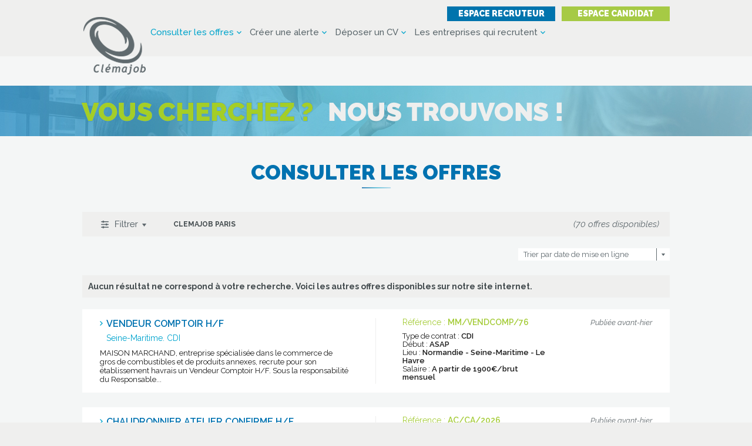

--- FILE ---
content_type: text/html; charset=UTF-8
request_url: https://www.clemajob.fr/fr/emploi/entreprise/22948-CLEMAJOB-PARIS
body_size: 9147
content:
<!DOCTYPE html>
<html lang="fr">
    <head>
        <!-- Google Tag Manager -->
        <script>(function(w,d,s,l,i){w[l]=w[l]||[];w[l].push({'gtm.start':
        new Date().getTime(),event:'gtm.js'});var f=d.getElementsByTagName(s)[0],
        j=d.createElement(s),dl=l!='dataLayer'?'&l='+l:'';j.async=true;j.src=
        'https://www.googletagmanager.com/gtm.js?id='+i+dl;f.parentNode.insertBefore(j,f);
        })(window,document,'script','dataLayer','GTM-WDP8987');</script>
        <!-- End Google Tag Manager -->
        <title>Les offres d'emploi de l'entreprise CLEMAJOB PARIS</title>
        <meta charset="utf-8">
        <meta content="http://www.clemajob.fr/fr/emploi/entreprise/22948-CLEMAJOB-PARIS" property="og:url">
        <meta content="https://www.clemajob.fr/resources/logo-clemajob.png" property="og:image">
        <meta content="Les offres d'emploi de l'entreprise CLEMAJOB PARIS" property="og:title">
        <meta content="Consulter et postuler aux offres d'emploi de l'entreprise CLEMAJOB PARIS. Plus de 2000 offres d'emploi sur toute la France." property="og:description">
        <meta name="description" content="Consulter et postuler aux offres d'emploi de l'entreprise CLEMAJOB PARIS. Plus de 2000 offres d'emploi sur toute la France." />
        <link href="https://fonts.googleapis.com/css?family=Raleway:400,400i,500,600,700,700i,900" rel="stylesheet">
        <link href="https://www.clemajob.fr/css/main.css" rel="stylesheet" type="text/css" />
        <link href="https://www.clemajob.fr/css/mobile.css" rel="stylesheet" type="text/css" media="screen and (max-width: 768px)" />
        <link href="https://www.clemajob.fr/sys/css/fonts.css" rel="stylesheet" type="text/css" />
<!--[if lte IE 8]>
<link href="https://www.clemajob.fr/sys/css/fonts-ie.css" rel="stylesheet" type="text/css" />
<![endif]-->
<link href="https://www.clemajob.fr/sys/css/styles.css" rel="stylesheet" type="text/css" />
<link href="https://www.clemajob.fr/sys/css/editor.css" rel="stylesheet" type="text/css" />

<meta name="viewport" content="initial-scale=1"><link href="https://www.clemajob.fr/sys/css/editor_mobile.css" rel="stylesheet" type="text/css" media="screen and (max-width: 768px)" /> 
        <script type="text/javascript">
var domain = "https://www.clemajob.fr/";
var PAGE = {};
PAGE.domain = "https://www.clemajob.fr/";
PAGE.language = "fr";
</script>

<script type="text/javascript" src="https://www.clemajob.fr/sys/js/jquery.js"></script><script type="text/javascript" src="https://www.clemajob.fr/sys/js/jquery-ui.js"></script><script type="text/javascript" src="https://www.clemajob.fr/sys/js/swfobject.js"></script><script type="text/javascript" src="https://www.clemajob.fr/sys/js/js.php?list=sys/js/ajax.js,sys/js/fonctions.js,sys/js/Diaporama.js"></script><script type="text/javascript" src="https://www.clemajob.fr/sys/js/GaleryPhotos.js"></script>        	<script type="text/javascript">
			(function(i,s,o,g,r,a,m){i['GoogleAnalyticsObject']=r;i[r]=i[r]||function(){
            (i[r].q=i[r].q||[]).push(arguments)},i[r].l=1*new Date();a=s.createElement(o),
            m=s.getElementsByTagName(o)[0];a.async=1;a.src=g;m.parentNode.insertBefore(a,m)
            })(window,document,'script','//www.google-analytics.com/analytics.js','ga');
            ga('create', 'UA-6107948-1', '.clemajob.fr');
            ga('send', 'pageview');
            </script>		
		 
        <script type="text/javascript" src="https://www.clemajob.fr/js/class.js"></script>
        <script type="text/javascript" src="https://www.clemajob.fr/js/fonctions.js"></script>
        <script type="text/javascript" src="https://www.clemajob.fr/js/cookies.jquery.js"></script>	
        <link rel="shortcut icon" type="image/x-icon" href="https://www.clemajob.fr/resources/favicon.png" />
    </head>
    <body class="default_style page">
        <!-- Google Tag Manager (noscript) -->
        <noscript><iframe src="https://www.googletagmanager.com/ns.html?id=GTM-WDP8987"
        height="0" width="0" style="display:none;visibility:hidden"></iframe></noscript>
        <!-- End Google Tag Manager (noscript) -->
        <header>
			<div class="container">
				<div class="top">
					<div class="logo">
						<a href="https://www.clemajob.fr/fr/home" title="Clémajob"><img src="https://www.clemajob.fr/resources/logo-clemajob.png" alt="Clémajob" title="Clémajob" /></a>
					</div>
					<menu id="main-menu"><ul id=""><li id="item-0" class="current_rubrique" ><a class="link-menu-candidat" rel="ajax" href="https://www.clemajob.fr/fr/emploi" target="" title="Consulter les offres">Consulter les offres</a></li><li id="item-1" class="" ><a class="link-jobalert" rel="ajax" href="https://www.clemajob.fr/fr/alerte-job" target="" title="Créer une alerte">Créer une alerte</a></li><li id="item-2" class="" ><a class="link-cv" rel="ajax" href="https://www.clemajob.fr/fr/deposer-cv" target="" title="Déposer un CV">Déposer un CV</a></li><li id="item-3" class="" ><a rel="ajax" href="https://www.clemajob.fr/fr/nos-entreprises-qui-recrutent" target="" title="Les entreprises qui recrutent">Les entreprises qui recrutent</a></li><div class="editor-both"></div></ul></menu>
					<menu id="secure-menu">
						<ul>
														<li><a class="recruteur" href="https://www.clemajob.fr/fr/espace-recruteur" title="Accéder à l'espace recruteur">Espace recruteur</a></li>
							<li class="candidat"><a class="candidat" href="https://www.clemajob.fr/fr/espace-candidat" title="Accéder à l'espace candidat">Espace candidat</a></li>
													</ul>
					</menu>
					<p id="bt-menu" onClick="displayMenu()"></p>
				</div>
			</div>
        </header>
        <section id="banniere" style="background-image:url(https://www.clemajob.fr/resources/banniere-interne.jpg)">
                    </section>
                <section id="content">
            <div class="main">
                <h1 class="main-h1" title="Consulter les offres"><span>Consulter les offres</span></h1><div id="h1-separator" class="editor-both"></div><div class="editor-both">&nbsp;</div><div id="block-9010" class="editor-block editor-block-script " style="">
		<script type="text/javascript">
			$(window).ready(
				function()
				{
					$.cookie("job-request", "SELECT V.name AS VILLE, V.zip_code AS ZIP, R.name AS REG, J.*, D.name AS DEPT, C.name AS CONTRAT FROM gs_jobs AS J LEFT JOIN gs_departements AS D ON D.code = J.departement LEFT JOIN gs_villes AS V ON V.id = J.ville LEFT JOIN gs_regions AS R ON R.code = J.region INNER JOIN gs_types_contrat AS C ON C.id = J.contrat WHERE J.etat = 1 AND J.date_fin > \"2026-01-24\" ORDER BY date_update DESC", { path: '/' });
					$.cookie("job-tags", "", { path: '/' });
					$.cookie("job-order", "", { path: '/' });
					$.cookie("job-contrats", "0-0-0-0-0-0-0", { path: '/' });
				}
			);
		</script>
	
<div class="job-header">
	<a class="bt-filters" onclick="displayFilters()"></a>
	<div class="job-tags">
	CLEMAJOB PARIS	</div>
	<div class="job-count">(70 offres disponibles)</div>
</div>
<div class="job-filters">
	<form id="form-jobs" onsubmit="return reset_page()" action="https://www.clemajob.fr/fr/emploi" method="get">
		<input type="text" class="input-hidden" name="order" id="order" value="" />
		<input type="text" class="input-hidden" name="nbpage" id="nbpage" value="1" />
		<input type="text" class="input-hidden" name="domaines" id="domaines" value="" />
		<input type="text" class="input-hidden" name="departements" id="departements" value="" />
		<div class="input-col col-2">
			<p class="title">Votre domaine d'activité :</p>
			<select onchange="selectDomaines($(this))" size="4" multiple class="select-multiple">
				<option selected value="">Tous les domaines d'activité</option>
				<option value="1">Aéronautique et aérospatiale</option><option value="2">Agriculture, horticulture, pêche, sylviculture</option><option value="3">Agroalimentaire</option><option value="4">Architecture et design</option><option value="5">Armée, défense, sécurité, police</option><option value="6">Art, culture, mode</option><option value="7">Assistanat, secrétariat, administration</option><option value="8">Assurances et mutualité</option><option value="9">Audit et conseil</option><option value="10">Banque et finance</option><option value="12">Biologie et chimie</option><option value="11">Btp et construction en usines, bâtiments commerciaux et habitations</option><option value="13">Commercial, marketing, vente, import et export</option><option value="14">Communication et relation presse</option><option value="15">Comptabilité et contrôle de gestion</option><option value="16">Direction et dirigeant</option><option value="17">Documentation et traduction</option><option value="18">Droit, fiscalité, juridique</option><option value="21">Économie, statistiques</option><option value="19">Edition et imprimerie</option><option value="22">Éducation, enseignement, formation</option><option value="23">Électronique, électricité, mécanique</option><option value="20">Energie et eau</option><option value="24">Environnement et urbanisme</option><option value="25">Esthétique, beauté</option><option value="26">Fonction publique, collectivités locales</option><option value="27">Grande distribution et commerce de détail</option><option value="28">Hôtellerie et restauration</option><option value="29">Humanitaire, solidarité</option><option value="34">Immobilier</option><option value="31">Industrie automobile , constructeurs et équimentier</option><option value="33">Industrie du pétrole et offshore</option><option value="30">Industrie et production</option><option value="32">Industrie pharmaceutique et biotechnologie</option><option value="36">Informatique , télécoms</option><option value="35">Ingénierie et services associés</option><option value="37">Journalisme , audiovisuel , télévision , médias</option><option value="41">Maintenance et qualité</option><option value="38">Musique , cinéma , comédie</option><option value="40">Physique</option><option value="39">Publicité et relations publiques</option><option value="42">Ressources humaines et recrutement</option><option value="43">Santé et social</option><option value="44">Science et recherche</option><option value="45">Télé opérateurs , télémarketing , télévente</option><option value="46">Tourisme , sports , loisirs</option><option value="47">Transport , logistique , organisation , achat</option><option value="48">Visite médicale et délégué médical</option>			</select>
		</div>
		<div class="input-col col-2">
			<p class="title">Zone géographique :</p>
			<select  onchange="selectDepartements($(this))" multiple size="4" class="select-multiple">
				<option selected value="">Toute la France</option>
				<option value="01">Ain</option><option value="02">Aisne</option><option value="03">Allier</option><option value="04">Alpes-de-Haute-Provence</option><option value="06">Alpes-Maritimes</option><option value="07">Ardèche</option><option value="08">Ardennes</option><option value="09">Ariège</option><option value="10">Aube</option><option value="11">Aude</option><option value="12">Aveyron</option><option value="67">Bas-Rhin</option><option value="13">Bouches-du-Rhône</option><option value="14">Calvados</option><option value="15">Cantal</option><option value="16">Charente</option><option value="17">Charente-Maritime</option><option value="18">Cher</option><option value="19">Corrèze</option><option value="2A">Corse-du-Sud</option><option value="21">Côte-d'Or</option><option value="22">Côtes-d'Armor</option><option value="23">Creuse</option><option value="79">Deux-Sèvres</option><option value="24">Dordogne</option><option value="25">Doubs</option><option value="26">Drôme</option><option value="91">Essonne</option><option value="27">Eure</option><option value="28">Eure-et-Loir</option><option value="29">Finistère</option><option value="30">Gard</option><option value="32">Gers</option><option value="33">Gironde</option><option value="971">Guadeloupe</option><option value="973">Guyane</option><option value="68">Haut-Rhin</option><option value="2B">Haute-Corse</option><option value="31">Haute-Garonne</option><option value="43">Haute-Loire</option><option value="52">Haute-Marne</option><option value="70">Haute-Saône</option><option value="74">Haute-Savoie</option><option value="87">Haute-Vienne</option><option value="05">Hautes-Alpes</option><option value="65">Hautes-Pyrénées</option><option value="92">Hauts-de-Seine</option><option value="34">Hérault</option><option value="989">Île de Clipperton</option><option value="35">Ille-et-Vilaine</option><option value="36">Indre</option><option value="37">Indre-et-Loire</option><option value="38">Isère</option><option value="39">Jura</option><option value="974">La Réunion</option><option value="40">Landes</option><option value="41">Loir-et-Cher</option><option value="42">Loire</option><option value="44">Loire-Atlantique</option><option value="45">Loiret</option><option value="46">Lot</option><option value="47">Lot-et-Garonne</option><option value="48">Lozère</option><option value="49">Maine-et-Loire</option><option value="50">Manche</option><option value="51">Marne</option><option value="972">Martinique</option><option value="53">Mayenne</option><option value="976">Mayotte</option><option value="54">Meurthe-et-Moselle</option><option value="55">Meuse</option><option value="56">Morbihan</option><option value="57">Moselle</option><option value="58">Nièvre</option><option value="59">Nord</option><option value="988">Nouvelle-Calédonie</option><option value="60">Oise</option><option value="61">Orne</option><option value="75">Paris</option><option value="62">Pas-de-Calais</option><option value="987">Polynésie française</option><option value="63">Puy-de-Dôme</option><option value="64">Pyrénées-Atlantiques</option><option value="66">Pyrénées-Orientales</option><option value="69">Rhône</option><option value="977">Saint-Barthélemy</option><option value="978">Saint-Martin</option><option value="975">Saint-Pierre-et-Miquelon</option><option value="71">Saône-et-Loire</option><option value="72">Sarthe</option><option value="73">Savoie</option><option value="77">Seine-et-Marne</option><option value="76">Seine-Maritime</option><option value="93">Seine-Saint-Denis</option><option value="80">Somme</option><option value="81">Tarn</option><option value="82">Tarn-et-Garonne</option><option value="984">Terres australes et antarctiques françaises</option><option value="90">Territoire de Belfort</option><option value="95">Val-d'Oise</option><option value="94">Val-de-Marne</option><option value="83">Var</option><option value="84">Vaucluse</option><option value="85">Vendée</option><option value="86">Vienne</option><option value="88">Vosges</option><option value="986">Wallis et Futuna</option><option value="89">Yonne</option><option value="78">Yvelines</option>			</select>
		</div>
		<div class="input-col">
			<p class="title">Type de contrat :</p>
			<span class="checkbox-parent"><input type="checkbox" class="input-checkbox" name="CDI" id="CDI" value="true" />CDI<input type="text" name="default_CDI" id="default_CDI" value="" class="input-hidden" /></span><span class="checkbox-parent"><input type="checkbox" class="input-checkbox" name="CDD-interim" id="CDD-interim" value="true" />CDD, intérim<input type="text" name="default_CDD-interim" id="default_CDD-interim" value="" class="input-hidden" /></span><span class="checkbox-parent"><input type="checkbox" class="input-checkbox" name="Stage" id="Stage" value="true" />Stage<input type="text" name="default_Stage" id="default_Stage" value="" class="input-hidden" /></span><span class="checkbox-parent"><input type="checkbox" class="input-checkbox" name="Contrat-de-qualification-formation-en-alternance" id="Contrat-de-qualification-formation-en-alternance" value="true" />Contrat de qualification, formation en alternance<input type="text" name="default_Contrat-de-qualification-formation-en-alternance" id="default_Contrat-de-qualification-formation-en-alternance" value="" class="input-hidden" /></span><span class="checkbox-parent"><input type="checkbox" class="input-checkbox" name="Freelance-independant" id="Freelance-independant" value="true" />Freelance, indépendant<input type="text" name="default_Freelance-independant" id="default_Freelance-independant" value="" class="input-hidden" /></span><span class="checkbox-parent"><input type="checkbox" class="input-checkbox" name="Job-d-ete" id="Job-d-ete" value="true" />Job d'été<input type="text" name="default_Job-d-ete" id="default_Job-d-ete" value="" class="input-hidden" /></span><span class="checkbox-parent"><input type="checkbox" class="input-checkbox" name="Saisonnier" id="Saisonnier" value="true" />Saisonnier<input type="text" name="default_Saisonnier" id="default_Saisonnier" value="" class="input-hidden" /></span>			
			<div class="editor-both"></div>
		</div>
		<div class="input-col">
            <p class="title">Mots clés :</p>
			<input type="text" id="tags" name="tags" class="input-text" value="">
			<input type="text" id="default_tags" class="input-hidden" value="">
			<div class="search-bar-tags">
						</div>
		</div>
		<input class="input-submit" type="submit" value="Rechercher" />
	</form>
</div>
<div class="job-orders">
	<select class="input-order" name="input-order" id="input-order" onchange="change_order()">
		<option value="date">Trier par date de mise en ligne</option>
		<option value="pertinence">Trier par pertinence</option>
	</select>
</div>
<div class="job-listing">
<div class="panel-information">Aucun résultat ne correspond à votre recherche. Voici les autres offres disponibles sur notre site internet.</div>
		<a onclick="return saveSearch()" href="https://www.clemajob.fr/fr/emploi/11415-emploi-Seine-Maritime-VENDEUR-COMPTOIR-H-F" title="VENDEUR COMPTOIR H/F">
			<div class="left-col">
				<h2 title="VENDEUR COMPTOIR H/F">VENDEUR COMPTOIR H/F</h2>
				<div class="job-infos">
					<span>Seine-Maritime.</span>
					<span>CDI</span>
				</div>
				<div class="job-desc">MAISON MARCHAND, entreprise spécialisée dans le commerce de gros de combustibles et de produits annexes, recrute pour son établissement havrais un Vendeur Comptoir H/F. 

Sous la responsabilité du Responsable...</div>
			</div>
			<div class="right-col">
				<p class="reference">Référence : <span>MM/VENDCOMP/76</span></p>
				<p class="info">Type de contrat : <span>CDI<span></p>
				<p class="info">Début : <span>ASAP<span></p>
				<p class="info">Lieu : <span>Normandie - Seine-Maritime - Le Havre<span></p>
				<p class="info">Salaire : <span>A partir de 1900€/brut mensuel<span></p>
			</div>
			<p class="date_update">Publiée avant-hier</p>
			<div class="editor-both"></div>
		</a>
		
		<a onclick="return saveSearch()" href="https://www.clemajob.fr/fr/emploi/11414-emploi-Seine-Maritime-CHAUDRONNIER-ATELIER-CONFIRME-H-F" title="CHAUDRONNIER ATELIER CONFIRME H/F">
			<div class="left-col">
				<h2 title="CHAUDRONNIER ATELIER CONFIRME H/F">CHAUDRONNIER ATELIER CONFIRME H/F</h2>
				<div class="job-infos">
					<span>Seine-Maritime.</span>
					<span>CDD, intérim</span>
				</div>
				<div class="job-desc">Les missions du poste
Avez-vous l'expérience et la précision nécessaires pour donner forme à l'acier avec exigence et méthode ?

Clemajob recherche un chaudronnier atelier confirmé h/f pour la fabrication...</div>
			</div>
			<div class="right-col">
				<p class="reference">Référence : <span>AC/CA/2026</span></p>
				<p class="info">Type de contrat : <span>CDD, intérim<span></p>
				<p class="info">Début : <span>ASAP<span></p>
				<p class="info">Lieu : <span>Normandie - Seine-Maritime - Gonfreville-l'Orcher<span></p>
				<p class="info">Salaire : <span>selon profil<span></p>
			</div>
			<p class="date_update">Publiée avant-hier</p>
			<div class="editor-both"></div>
		</a>
		
		<a onclick="return saveSearch()" href="https://www.clemajob.fr/fr/emploi/11371-emploi-Seine-Maritime-Dessinateur-Projeteur-h-f" title="Dessinateur Projeteur h/f">
			<div class="left-col">
				<h2 title="Dessinateur Projeteur h/f">Dessinateur Projeteur h/f</h2>
				<div class="job-infos">
					<span>Seine-Maritime.</span>
					<span>CDI</span>
				</div>
				<div class="job-desc">Nous recherchons pour notre client sur Octeville sur mer un Dessinateur Projeteur h/f.

 A partir d’une instruction de travail précise et détaillée
-	Représenter et dimensionner les pièces de Tôlerie...</div>
			</div>
			<div class="right-col">
				<p class="reference">Référence : <span>AC/DPTC/2025</span></p>
				<p class="info">Type de contrat : <span>CDI<span></p>
				<p class="info">Début : <span>asap<span></p>
				<p class="info">Lieu : <span>Normandie - Seine-Maritime - Octeville-sur-Mer<span></p>
				<p class="info">Salaire : <span>selon profil<span></p>
			</div>
			<p class="date_update">Publiée avant-hier</p>
			<div class="editor-both"></div>
		</a>
		
		<a onclick="return saveSearch()" href="https://www.clemajob.fr/fr/emploi/11413-emploi-Seine-Maritime-TOURNEUR-FAISEUR-CONVENTIONNELLE-H-F" title="TOURNEUR FAISEUR CONVENTIONNELLE H/F">
			<div class="left-col">
				<h2 title="TOURNEUR FAISEUR CONVENTIONNELLE H/F">TOURNEUR FAISEUR CONVENTIONNELLE H/F</h2>
				<div class="job-infos">
					<span>Seine-Maritime.</span>
					<span>CDI</span>
				</div>
				<div class="job-desc">Les missions du poste
Aimez-vous le travail de précision et la satisfaction d'une pièce parfaitement usinée ?

Clemajob recherche un Tourneur/Fraiseur Conventionnel h/f pour produire des pièces mécaniques...</div>
			</div>
			<div class="right-col">
				<p class="reference">Référence : <span>AC/TFC/2026</span></p>
				<p class="info">Type de contrat : <span>CDI<span></p>
				<p class="info">Début : <span>ASAP<span></p>
				<p class="info">Lieu : <span>Normandie - Seine-Maritime - Saint-Romain-de-Colbosc<span></p>
				<p class="info">Salaire : <span>selon profil<span></p>
			</div>
			<p class="date_update">Publiée il y a 4 jours</p>
			<div class="editor-both"></div>
		</a>
		
		<a onclick="return saveSearch()" href="https://www.clemajob.fr/fr/emploi/11360-emploi-Pyrenees-Atlantiques-Mecanicien-mecanique-legere-H-F" title="Mécanicien mécanique légère (H/F)">
			<div class="left-col">
				<h2 title="Mécanicien mécanique légère (H/F)">Mécanicien mécanique légère (H/F)</h2>
				<div class="job-infos">
					<span>Pyrénées-Atlantiques.</span>
					<span>CDI</span>
				</div>
				<div class="job-desc">CLEMAJOB recherche pour son client, basé à BAYONNE, pour rejoindre une équipe de 8 mécaniciens, un mécanicien mécanique légère/rapide (H/F).

Le poste est à pourvoir du lundi au vendredi.
Les horaires...</div>
			</div>
			<div class="right-col">
				<p class="reference">Référence : <span>PP/MEC/25</span></p>
				<p class="info">Type de contrat : <span>CDI<span></p>
				<p class="info">Début : <span>asap<span></p>
				<p class="info">Lieu : <span>Nouvelle-Aquitaine - Pyrénées-Atlantiques - Bayonne<span></p>
				<p class="info">Salaire : <span>Selon profil<span></p>
			</div>
			<p class="date_update">Publiée il y a 5 jours</p>
			<div class="editor-both"></div>
		</a>
		
		<a onclick="return saveSearch()" href="https://www.clemajob.fr/fr/emploi/11412-emploi-Seine-Maritime-Charge-de-Reporting-Social-et-Support-RH-H-F" title="Chargé de Reporting Social et Support RH H/F">
			<div class="left-col">
				<h2 title="Chargé de Reporting Social et Support RH H/F">Chargé de Reporting Social et Support RH H/F</h2>
				<div class="job-infos">
					<span>Seine-Maritime.</span>
					<span>CDD, intérim</span>
				</div>
				<div class="job-desc">2H INTERIM recrute, pour l’un de ses clients basé au Havre, un Chargé de Reporting Social et Support RH (H/F) dans le cadre d’un remplacement de congé maternité d’une durée de 6 mois.

Au sein de la...</div>
			</div>
			<div class="right-col">
				<p class="reference">Référence : <span>MM/CRS&RH/76</span></p>
				<p class="info">Type de contrat : <span>CDD, intérim<span></p>
				<p class="info">Début : <span>01/04/2026<span></p>
				<p class="info">Lieu : <span>Normandie - Seine-Maritime - Le Havre<span></p>
				<p class="info">Salaire : <span>Salaire fixe négociable selon profil, 13ème mois, gratification de vos vacances (29% de votre salaire brut mensuel)<span></p>
			</div>
			<p class="date_update">Publiée il y a 5 jours</p>
			<div class="editor-both"></div>
		</a>
		
		<a onclick="return saveSearch()" href="https://www.clemajob.fr/fr/emploi/11373-emploi-Seine-Maritime-Mecanicien-Auto-H-F" title="Mécanicien Auto (H/F)">
			<div class="left-col">
				<h2 title="Mécanicien Auto (H/F)">Mécanicien Auto (H/F)</h2>
				<div class="job-infos">
					<span>Seine-Maritime.</span>
					<span>CDI</span>
				</div>
				<div class="job-desc">CLEMAJOB recherche pour son client, garage automobile, un mécanicien auto (H/F). 

Vous intervenez sur tous types de réparations mécaniques, du diagnostic à la restitution du véhicule au client. Vous...</div>
			</div>
			<div class="right-col">
				<p class="reference">Référence : <span>PP/MAF/25</span></p>
				<p class="info">Type de contrat : <span>CDI<span></p>
				<p class="info">Début : <span>ASAP<span></p>
				<p class="info">Lieu : <span>Normandie - Seine-Maritime - Ypreville-Biville<span></p>
				<p class="info">Salaire : <span>2700-3400 € bruts/mois<span></p>
			</div>
			<p class="date_update">Publiée il y a 5 jours</p>
			<div class="editor-both"></div>
		</a>
		
		<a onclick="return saveSearch()" href="https://www.clemajob.fr/fr/emploi/11003-emploi-Seine-Maritime-CHAUDRONNIER-SOUDEUR-H-F" title="CHAUDRONNIER SOUDEUR (H/F)">
			<div class="left-col">
				<h2 title="CHAUDRONNIER SOUDEUR (H/F)">CHAUDRONNIER SOUDEUR (H/F)</h2>
				<div class="job-infos">
					<span>Seine-Maritime.</span>
					<span>CDD, intérim</span>
				</div>
				<div class="job-desc">CLEMAJOB recherche pour son client, entreprise de chaudronnerie, basée sur OUDALLE (76430), un chaudronnier soudeur H/F.


Votre Rôle

Rattaché(e) au Responsable d’atelier, vous aurez pour principale...</div>
			</div>
			<div class="right-col">
				<p class="reference">Référence : <span>PP/CHS/25</span></p>
				<p class="info">Type de contrat : <span>CDD, intérim<span></p>
				<p class="info">Début : <span><span></p>
				<p class="info">Lieu : <span>Normandie - Seine-Maritime - Oudalle<span></p>
				<p class="info">Salaire : <span>SELON PROFIL <span></p>
			</div>
			<p class="date_update">Publiée il y a 5 jours</p>
			<div class="editor-both"></div>
		</a>
		
		<a onclick="return saveSearch()" href="https://www.clemajob.fr/fr/emploi/11094-emploi-Seine-Maritime-CHAUFFEUR-BENNES-H-F" title="CHAUFFEUR BENNES (H/F)">
			<div class="left-col">
				<h2 title="CHAUFFEUR BENNES (H/F)">CHAUFFEUR BENNES (H/F)</h2>
				<div class="job-infos">
					<span>Seine-Maritime.</span>
					<span>CDD, intérim</span>
				</div>
				<div class="job-desc">2 H INTERIM recherche pour son client, spécialisé dans le domaine du BTP, un chauffeur SPL (H/F). 

Vos Missions :

Conduite de Camion : Assurer la conduite de véhicules poids lourds (PL/SPL) sur les...</div>
			</div>
			<div class="right-col">
				<p class="reference">Référence : <span>PP/CSPL/25</span></p>
				<p class="info">Type de contrat : <span>CDD, intérim<span></p>
				<p class="info">Début : <span><span></p>
				<p class="info">Lieu : <span>Normandie - Seine-Maritime - Le Havre<span></p>
				<p class="info">Salaire : <span>12.59 € brut/heure <span></p>
			</div>
			<p class="date_update">Publiée il y a 5 jours</p>
			<div class="editor-both"></div>
		</a>
		
		<a onclick="return saveSearch()" href="https://www.clemajob.fr/fr/emploi/11410-emploi-Seine-et-Marne-Technicien-de-maintenance-en-chauffage-H-F" title="Technicien de maintenance en chauffage H/F">
			<div class="left-col">
				<h2 title="Technicien de maintenance en chauffage H/F">Technicien de maintenance en chauffage H/F</h2>
				<div class="job-infos">
					<span>Seine-et-Marne.</span>
					<span>CDD, intérim</span>
				</div>
				<div class="job-desc">2H INTERIM recrute pour son client spécialisé dans la production et distribution d'électricité, de gaz, de vapeur et d'air conditionné un Technicien de maintenance en chauffage sur Torcy/Coulommiers (77)...</div>
			</div>
			<div class="right-col">
				<p class="reference">Référence : <span>MM/TEC/77</span></p>
				<p class="info">Type de contrat : <span>CDD, intérim<span></p>
				<p class="info">Début : <span>ASAP<span></p>
				<p class="info">Lieu : <span>Île-de-France - Seine-et-Marne - Torcy<span></p>
				<p class="info">Salaire : <span>A déterminer en fonction du profil <span></p>
			</div>
			<p class="date_update">Publiée il y a 5 jours</p>
			<div class="editor-both"></div>
		</a>
		
		<a onclick="return saveSearch()" href="https://www.clemajob.fr/fr/emploi/11409-emploi-Yvelines-Technicien-de-maintenance-en-chauffage-H-F" title="Technicien de maintenance en chauffage H/F">
			<div class="left-col">
				<h2 title="Technicien de maintenance en chauffage H/F">Technicien de maintenance en chauffage H/F</h2>
				<div class="job-infos">
					<span>Yvelines.</span>
					<span>CDD, intérim</span>
				</div>
				<div class="job-desc">2H INTERIM recrute pour son client spécialisé dans la production et distribution d'électricité, de gaz, de vapeur et d'air conditionné un Technicien de maintenance en chauffage sur Versailles (78). 

Vos...</div>
			</div>
			<div class="right-col">
				<p class="reference">Référence : <span>MM/TEC/78-2</span></p>
				<p class="info">Type de contrat : <span>CDD, intérim<span></p>
				<p class="info">Début : <span>ASAP<span></p>
				<p class="info">Lieu : <span>Île-de-France - Yvelines - Versailles<span></p>
				<p class="info">Salaire : <span>A déterminer en fonction du profil <span></p>
			</div>
			<p class="date_update">Publiée il y a 5 jours</p>
			<div class="editor-both"></div>
		</a>
		
		<a onclick="return saveSearch()" href="https://www.clemajob.fr/fr/emploi/11408-emploi-Yvelines-Technicien-de-maintenance-en-chauffage-H-F" title="Technicien de maintenance en chauffage H/F">
			<div class="left-col">
				<h2 title="Technicien de maintenance en chauffage H/F">Technicien de maintenance en chauffage H/F</h2>
				<div class="job-infos">
					<span>Yvelines.</span>
					<span>CDD, intérim</span>
				</div>
				<div class="job-desc">2H INTERIM recrute pour son client spécialisé dans la production et distribution d'électricité, de gaz, de vapeur et d'air conditionné un Technicien de maintenance en chauffage sur Mantes-La-Jolie (78)...</div>
			</div>
			<div class="right-col">
				<p class="reference">Référence : <span>MM/TEC/78</span></p>
				<p class="info">Type de contrat : <span>CDD, intérim<span></p>
				<p class="info">Début : <span>ASAP<span></p>
				<p class="info">Lieu : <span>Île-de-France - Yvelines - Mantes-la-Jolie<span></p>
				<p class="info">Salaire : <span>A déterminer en fonction du profil <span></p>
			</div>
			<p class="date_update">Publiée il y a 5 jours</p>
			<div class="editor-both"></div>
		</a>
		
		<a onclick="return saveSearch()" href="https://www.clemajob.fr/fr/emploi/11407-emploi-Essonne-Technicien-de-maintenance-en-chauffage-H-F" title="Technicien de maintenance en chauffage H/F">
			<div class="left-col">
				<h2 title="Technicien de maintenance en chauffage H/F">Technicien de maintenance en chauffage H/F</h2>
				<div class="job-infos">
					<span>Essonne.</span>
					<span>CDD, intérim</span>
				</div>
				<div class="job-desc">2H INTERIM recrute pour son client spécialisé dans la production et distribution d'électricité, de gaz, de vapeur et d'air conditionné un Technicien de maintenance en chauffage sur Palaiseau (91). 

Vos...</div>
			</div>
			<div class="right-col">
				<p class="reference">Référence : <span>MM/TEC/91</span></p>
				<p class="info">Type de contrat : <span>CDD, intérim<span></p>
				<p class="info">Début : <span>ASAP<span></p>
				<p class="info">Lieu : <span>Île-de-France - Essonne - Palaiseau<span></p>
				<p class="info">Salaire : <span>A déterminer en fonction du profil <span></p>
			</div>
			<p class="date_update">Publiée il y a 5 jours</p>
			<div class="editor-both"></div>
		</a>
		
		<a onclick="return saveSearch()" href="https://www.clemajob.fr/fr/emploi/11411-emploi-Hauts-de-Seine-Technicien-de-maintenance-en-chauffage-H-F" title="Technicien de maintenance en chauffage H/F">
			<div class="left-col">
				<h2 title="Technicien de maintenance en chauffage H/F">Technicien de maintenance en chauffage H/F</h2>
				<div class="job-infos">
					<span>Hauts-de-Seine.</span>
					<span>CDD, intérim</span>
				</div>
				<div class="job-desc">2H INTERIM recrute pour son client spécialisé dans la production et distribution d'électricité, de gaz, de vapeur et d'air conditionné un Technicien de maintenance en chauffage sur Colombes (92). 

Vos...</div>
			</div>
			<div class="right-col">
				<p class="reference">Référence : <span>MM/TEC/92</span></p>
				<p class="info">Type de contrat : <span>CDD, intérim<span></p>
				<p class="info">Début : <span>ASAP<span></p>
				<p class="info">Lieu : <span>Île-de-France - Hauts-de-Seine - Colombes<span></p>
				<p class="info">Salaire : <span>A déterminer en fonction du profil <span></p>
			</div>
			<p class="date_update">Publiée il y a 5 jours</p>
			<div class="editor-both"></div>
		</a>
		
		<a onclick="return saveSearch()" href="https://www.clemajob.fr/fr/emploi/11406-emploi-Morbihan-Manoeuvre-BTP-H-F" title="Manœuvre BTP H/F">
			<div class="left-col">
				<h2 title="Manœuvre BTP H/F">Manœuvre BTP H/F</h2>
				<div class="job-infos">
					<span>Morbihan.</span>
					<span>CDD, intérim</span>
				</div>
				<div class="job-desc">2H INTERIM recherche pour l'un de ses clients situé en Bretagne, à Vannes, des manœuvres BTP H/F.

Vos missions :

- Manutention et port de charges
- Aide sur les chantiers
- Nettoyage de chantier

Votre...</div>
			</div>
			<div class="right-col">
				<p class="reference">Référence : <span>CP-ML</span></p>
				<p class="info">Type de contrat : <span>CDD, intérim<span></p>
				<p class="info">Début : <span>ASAP<span></p>
				<p class="info">Lieu : <span>Bretagne - Morbihan - Vannes<span></p>
				<p class="info">Salaire : <span>12€02 + panier<span></p>
			</div>
			<p class="date_update">Publiée il y a 8 jours</p>
			<div class="editor-both"></div>
		</a>
		
		<a onclick="return saveSearch()" href="https://www.clemajob.fr/fr/emploi/11405-emploi--Charge-de-recrutement-H-F" title="Chargé de recrutement H/F">
			<div class="left-col">
				<h2 title="Chargé de recrutement H/F">Chargé de recrutement H/F</h2>
				<div class="job-infos">
					<span>Toute la France.</span>
					<span>CDI</span>
				</div>
				<div class="job-desc">Au sein d'une équipe à taille humaine, vous serez rattaché directement au dirigeant et intervenez sur nos deux domaines d’action : le commerce et le recrutement.

Après votre période d'intégration et...</div>
			</div>
			<div class="right-col">
				<p class="reference">Référence : <span>RECRUT</span></p>
				<p class="info">Type de contrat : <span>CDI<span></p>
				<p class="info">Début : <span>Dès que possible<span></p>
				<p class="info">Lieu : <span>Toute la France<span></p>
				<p class="info">Salaire : <span>24 KE <span></p>
			</div>
			<p class="date_update">Publiée il y a 9 jours</p>
			<div class="editor-both"></div>
		</a>
		
		<a onclick="return saveSearch()" href="https://www.clemajob.fr/fr/emploi/11404-emploi--Responsable-d-agence-H-F" title="Responsable d'agence H/F">
			<div class="left-col">
				<h2 title="Responsable d'agence H/F">Responsable d'agence H/F</h2>
				<div class="job-infos">
					<span>Toute la France.</span>
					<span>CDI</span>
				</div>
				<div class="job-desc">CLEMAJOB - 2H INTERIM recrute un Responsable d’agence H/F. 

Vos missions principales sont : 

VENDRE 
•	Cibler, organiser, préparer et planifier vos rendez-vous clients
•	Prospecter les cibles clients...</div>
			</div>
			<div class="right-col">
				<p class="reference">Référence : <span>HD/AGENCE</span></p>
				<p class="info">Type de contrat : <span>CDI<span></p>
				<p class="info">Début : <span>Dès que possible<span></p>
				<p class="info">Lieu : <span>Toute la France<span></p>
				<p class="info">Salaire : <span>48 KE<span></p>
			</div>
			<p class="date_update">Publiée il y a 9 jours</p>
			<div class="editor-both"></div>
		</a>
		
		<a onclick="return saveSearch()" href="https://www.clemajob.fr/fr/emploi/11403-emploi-Seine-Maritime-Operateur-de-saisie--H-F" title="Opérateur de saisie  (H/F)">
			<div class="left-col">
				<h2 title="Opérateur de saisie  (H/F)">Opérateur de saisie  (H/F)</h2>
				<div class="job-infos">
					<span>Seine-Maritime.</span>
					<span>CDD, intérim</span>
				</div>
				<div class="job-desc">CLEMAJOB recherche pour son client, un opérateur de saisie (H/F).

Vous assistez la direction sur des missions de classement, de numérisation et de suivi administratif.

Vos missions principales:

Mise...</div>
			</div>
			<div class="right-col">
				<p class="reference">Référence : <span>PP/OPE/26</span></p>
				<p class="info">Type de contrat : <span>CDD, intérim<span></p>
				<p class="info">Début : <span>asap<span></p>
				<p class="info">Lieu : <span>Normandie - Seine-Maritime - Saint-Romain-de-Colbosc<span></p>
				<p class="info">Salaire : <span>Selon profil <span></p>
			</div>
			<p class="date_update">Publiée il y a 10 jours</p>
			<div class="editor-both"></div>
		</a>
		
		<a onclick="return saveSearch()" href="https://www.clemajob.fr/fr/emploi/11331-emploi-Seine-Maritime-Plombier-H-F-" title="Plombier (H/F) ">
			<div class="left-col">
				<h2 title="Plombier (H/F) ">Plombier (H/F) </h2>
				<div class="job-infos">
					<span>Seine-Maritime.</span>
					<span>CDD, intérim</span>
				</div>
				<div class="job-desc">Vous aimez le travail bien fait et la satisfaction d'un chantier abouti ?

Clemajob recherche un plombier (H/F) capable d'intervenir sur différents types d'installations, dans le respect des règles de...</div>
			</div>
			<div class="right-col">
				<p class="reference">Référence : <span>PP/PLOMB/25</span></p>
				<p class="info">Type de contrat : <span>CDD, intérim<span></p>
				<p class="info">Début : <span>ASAP<span></p>
				<p class="info">Lieu : <span>Normandie - Seine-Maritime - Le Havre<span></p>
				<p class="info">Salaire : <span>Selon profil<span></p>
			</div>
			<p class="date_update">Publiée il y a 11 jours</p>
			<div class="editor-both"></div>
		</a>
		
		<a onclick="return saveSearch()" href="https://www.clemajob.fr/fr/emploi/11343-emploi-Seine-Maritime-Charge-d-affaires-secteur-peinture-industrielle-H-F-" title="Chargé d'affaires secteur peinture industrielle (H/F) ">
			<div class="left-col">
				<h2 title="Chargé d'affaires secteur peinture industrielle (H/F) ">Chargé d'affaires secteur peinture industrielle (H/F) </h2>
				<div class="job-infos">
					<span>Seine-Maritime.</span>
					<span>CDI</span>
				</div>
				<div class="job-desc">CLEMAJOB recherche pour son client, situé à PETIVILLE, un chargé d'affaires (H/F):

En tant que chargé(e) d'affaires, vous jouerez un rôle central dans le développement et le suivi des projets des clients...</div>
			</div>
			<div class="right-col">
				<p class="reference">Référence : <span>PP/CAPI/25</span></p>
				<p class="info">Type de contrat : <span>CDI<span></p>
				<p class="info">Début : <span>ASAP<span></p>
				<p class="info">Lieu : <span>Normandie - Seine-Maritime - Petiville<span></p>
				<p class="info">Salaire : <span>42-48 k€ annuels bruts <span></p>
			</div>
			<p class="date_update">Publiée il y a 11 jours</p>
			<div class="editor-both"></div>
		</a>
		<a onclick="goToNextPage($(this), 2)" class="classic-button bt-more">Voir plus d'offres</a></div></div><div class="editor-both">&nbsp;</div><div id="block-2220" class="editor-block last-block editor-block-script " style=""></div>                <div class="editor-both"></div>
            </div>
        </section>
                <footer>
            <div class="top">
                <div class="left"><span>02 32 74 56 74</span> - <span><a href="mailto:contact@clemajob.fr" title="Contactez Clémajob">contact@clemajob.fr</a></span></div>
				<div class="right">
					<menu class="candidat-menu">
						<p class="title">Espace candidat</p>
						<ul id=""><li id="item-0" class="" ><a class="link-menu-candidat" rel="ajax" href="https://www.clemajob.fr/fr/espace-candidat" target="" title="Mon compte">Mon compte</a></li><li id="item-1" class="" ><a class="link-menu-candidat" rel="ajax" href="https://www.clemajob.fr/fr/mes-alertes" target="" title="Mes alertes">Mes alertes</a></li><li id="item-2" class="" ><a class="link-menu-candidat" rel="ajax" href="https://www.clemajob.fr/fr/mes-cv" target="" title="Mes CV">Mes CV</a></li><li id="item-3" class="current_rubrique" ><a class="link-menu-candidat" rel="ajax" href="https://www.clemajob.fr/fr/emploi" target="" title="Consulter les offres">Consulter les offres</a></li><div class="editor-both"></div></ul>					</menu>
					<menu class="recruteur-menu">
						<p class="title">Espace recruteur</p>
						<ul id=""><li id="item-0" class="" ><a class="link-menu-recruteur" rel="ajax" href="https://www.clemajob.fr/fr/espace-recruteur" target="" title="Mon compte">Mon compte</a></li><li id="item-1" class="" ><a class="link-menu-recruteur" rel="ajax" href="https://www.clemajob.fr/fr/mes-offres" target="" title="Mes offres">Mes offres</a></li><li id="item-2" class="" ><a class="link-menu-recruteur" rel="ajax" href="https://www.clemajob.fr/fr/create-job" target="" title="Déposer une offre">Déposer une offre</a></li><li id="item-3" class="" ><a class="link-menu-recruteur" rel="ajax" href="https://www.clemajob.fr/fr/cvtheque" target="" title="Consulter la CVthèque">Consulter la CVthèque</a></li><div class="editor-both"></div></ul>					</menu>
				</div>
            </div>
            <div class="bottom">
                <span class="left"><ul id=""><li id="item-0" class="" ><a class="link-footer-menu" rel="ajax" href="https://www.clemajob.fr/fr/qui-sommes-nous" target="" title="Qui sommes-nous ?">Qui sommes-nous ?</a></li><li id="item-1" class="" ><a class="link-footer-menu" rel="ajax" href="https://www.clemajob.fr/fr/cgv" target="" title="Conditions générales de vente">Conditions générales de vente</a></li><li id="item-2" class="" ><a class="link-footer-menu" rel="ajax" href="https://www.clemajob.fr/fr/sitemap" target="" title="Plan du site">Plan du site</a></li><li id="item-3" class="" ><a class="link-footer-menu" rel="ajax" href="https://www.clemajob.fr/fr/mentions-legales" target="" title="Mentions légales">Mentions légales</a></li><li id="item-4" class="" ><a class="link-footer-menu" rel="ajax" href="https://www.clemajob.fr/fr/contact" target="" title="Nous contacter">Nous contacter</a></li><div class="editor-both"></div></ul></span>
                <span class="right">© 2019 Clemajob - Tous droits réservés | Réalisé par<a href="https://www.egami-creation.com" title="Egami Creation, agence de communication et création de site internet à Rouen (76)" target="_blank"><img src="https://www.clemajob.fr/img/mini-logo-egami-creation.png" title="Egami Creation, agence de communication et création de site internet à Rouen (76)" alt="Logo Egami Creation, agence de communication et création de site internet à Rouen (76)" /></a></span>
            </div>
        </footer>
                <script type="text/javascript">
            $(window).ready(function(){
                menu_persistant(1);
            
            }); // end ready
        </script>
                <script type="text/javascript">
            $(window).load(function(){
                $(window).resize(function(){ footer_position() });
                footer_position();
                
            }); // end load
        </script>
	</body>
</html>

--- FILE ---
content_type: text/css
request_url: https://www.clemajob.fr/css/main.css
body_size: 48873
content:
@charset "UTF-8";

/* CLASSES GÉNÉRALES
----------------------------------------*/

html, body{
	text-align:				    center;
	padding:				    0;
	margin:					    0;
    background:                 #efefee;
}

body{
    font-smoothing:             antialiased;
    -o-font-smoothing:          antialiased;
    -ms-font-smoothing:         antialiased;
    -moz-font-smoothing:        antialiased;
    -webkit-font-smoothing:     antialiased;
}

p, div, section, header, menu, header, span, a, img, table, form, td, tr, li, ul, h1, h2, h3, h4, iframe{
	padding:				    0;
	margin:					    0;	
}

h1{
    color:                      #0072b0;
	text-align:                 center;
	font-family:                Raleway, Arial;
    font-weight:                900;
	font-size:                  35px;
    line-height:                38px;
	padding:                    0 0 8px;
	text-transform:             uppercase;
    left:                       0;
    right:                      0;
    margin:                     0 0 40px 0;
	position: 					relative;
}

h1::after{
	display: 					block;
	position: 					absolute;
	width: 						49px;
	height: 					2px;
	bottom: 					0;
	left: 						0;
	right: 						0;
	margin: 					auto;
	background: 				linear-gradient(to right, #3b86b9, #6bc4da, #b8daea);
	content: 					'';
}

h2{
	color:                      #0072b0;
	font-family:                Raleway, Arial;
    font-weight:                600;
	font-size:                  22px;
    line-height:                25px;
   	text-align:                 left;
   	padding:                    0;
   	margin:						0 0 20px 0;
   	text-transform:             none;
}

a,
a:link,
a:active
a:visited{
	text-decoration:		    none;
	border:					    none;
	color:                      #00a5cc;
    transition:                 all 0.5s;
    -webkit-transition:         all 0.5s;
}

a:hover{
	color:					    #0074ae;
}

a img{
	border:					    none;	
}

li{
    list-style:                 url(../img/list.png) inside;
}

img{
    border:                     none;
    vertical-align:             top;
}

/* HEADER
----------------------------------------*/

header{
    width:                      100%;
    height:                     146px;
    position:                   relative;
    z-index:                    302;
    text-align:                 center;
	background: 				#f5f6f6;
}

header .container{
	width: 						100%;
	height: 					96px;
	position: 					fixed;
	top: 						0;
	left: 						0;
	z-index: 					201;
	background: 				#efefee;
}

header div.top{
    width:                      1000px;
    margin:                     auto;
    text-align:                 center;
    height:                     auto;
    position:                   relative;
}

header div.top div.logo{
    width:                      106px;
    height:                     98px;
    margin:                     auto;
    text-align:                 center;
    position:                   absolute;
    left:                       2px;
    top:                        29px;
	transition: 				all 0.3s;
	-webkit-transition: 		all 0.3s;
}

header.fixed div.top div.logo{
	top: 						18px;
	width: 						66px;
	height: 					61px;
}

header div.top div.logo img{
    width:                      100%;
    height:                     auto;
    margin:                     0;
    vertical-align:             top;
}

#secure-menu{
	position: 					absolute;
	right: 						0;
	top: 						11px;
}

#secure-menu>ul{
	text-align: 				right;
}

#secure-menu>ul>li{
	list-style: 				none;
	padding: 					0;
	display: 					inline;
	position: 					relative;
	text-align: 				center;
}

#secure-menu>ul>li + li{
	margin-left: 				7px;
}

#secure-menu>ul>li>a{
	display: 					inline-block;
	vertical-align: 			top;
	height: 					25px;
	line-height: 				25px;
	padding: 					0 17px;
	font-size: 					14px;
	font-weight: 				900;
	color: 						#fff;
	text-transform: 			uppercase;
	background: 				#0074ad;
	min-width: 					150px;
}

#secure-menu>ul>li.candidat > a{
	background: 				#a6ca45;
	text-align: 				center;
}

#secure-menu>ul>li>ul{
	display: 					none;
	position: 					absolute;
	left: 						0;
	top: 						25px;
	background: 				#fff;
	padding: 					7px 15px;
	box-sizing: 				border-box;
	-webkit-box-sizing: 		border-box;
	width: 						100%;
	text-align: 				left;
}

#secure-menu>ul>li>ul>li{
	display: 					block;
}

#secure-menu>ul>li>ul>li>a{
	font-size: 					13px;
	line-height: 				13px;
	color: 						#5a666b;
	font-family: 				Raleway, Arial;
	text-align: 				left;
	padding-left: 				10px;
	display: 					inline-block;
	background: 				url(../img/list-green.png) no-repeat left top 4px;
	cursor: 					pointer;
}

#secure-menu>ul>li.recruteur>ul>li>a{
	background: 				url(../img/list.png) no-repeat left top 4px;
}

#secure-menu>ul>li>ul>li>a:hover{
	color: 						#a6ca45;
}

#secure-menu>ul>li.recruteur>ul>li>a:hover{
	color: 						#03a5cc;
}

#secure-menu>ul>li>ul>li + li{
	margin-top: 				6px;
}

@media (min-width: 769px){
	#secure-menu>ul>li:hover>ul{
		display: 					block;
	}
}

/* MENU
----------------------------------------*/

header div.top p#bt-menu{
    display:                    none;   
}

header div.top menu#main-menu{
    width:                      auto;
    height:                     auto;
    text-align:                 left;
    padding:                    47px 0 0;
	margin-left: 				116px;
	width: 						auto;
	float: 						left;
}

header div.top menu#main-menu>ul{
    width:                      auto;
    text-align:                 left;
    height:                     auto;
}

header div.top menu#main-menu>ul>li{
    width:                      auto;
    display:                    inline;
    padding:                    0;
    list-style:                 none;
    height:                     auto;
    cursor:                     pointer;
    position:                   relative;
}

header div.top menu#main-menu>ul>li>a,
header div.top menu#main-menu>ul>li>a:link,
header div.top menu#main-menu>ul>li>a:active,
header div.top menu#main-menu>ul>li>a:visited{
    color:                      #5a666b;
    font-size:                  15px;
    text-decoration:            none;
    font-family:                Raleway, Arial;
    font-weight:                500;
    display:                    inline-block;
    padding:                    0 13px 0 0;
    line-height:                15px;
	background: 				url(../img/down.png) no-repeat right center;
}

header div.top menu#main-menu>ul>li + li{
    margin-left: 				14px; 
}

header div.top menu#main-menu>ul>li.current_rubrique>a,
header div.top menu#main-menu>ul>li:hover>a{
    color:                      #03a5cc;
}
/* SOUS-MENU
----------------------------------------*/

header div.top menu#main-menu>ul>li>ul{
    display:                    none;
}

/* BANNIÈRE
----------------------------------------*/

section#banniere{
    width:                      100%;
    max-width:                  1920px;
    position:                   relative;
    overflow:                   hidden;
    height:                     498px;
    z-index:                    100;
    background-position:        center center;
    background-repeat:          no-repeat;
    background-size:            cover;
    margin:                     auto;
	border-bottom: 				13px solid #5a666b;
}

body.page section#banniere{
    height:                     86px;
	border-bottom: 				0;
}

/* HOOKS
----------------------------------------*/

section#home-hooks{
    width:                      auto;
    margin:                     -43px auto 0;
    text-align:                 left;
	position: 					relative;
	z-index: 					101;
}

section#home-hooks .top{
	width: 						1000px;
	margin: 					auto;
}

section#home-hooks .bottom{
	width: 						auto;
	margin: 					auto;
}

section#home-hooks h2{
	font-size: 					25px;
	line-height: 				30px;
	font-weight: 				400;
	text-transform: 			none;
	text-align: 				center;
	color: 						#0074ae;
	padding: 					0 0 12px;
	position: 					relative;
	margin: 					0 0 65px;
}

section#home-hooks h2:first-line{
	color: 						#00a5cc;
}

section#home-hooks h2::after{
	content: 					'';
	position: 					absolute;
	width: 						49px;
	height: 					2px;
	left: 						0;
	right: 						0;
	margin: 					auto;
	bottom: 					0;
	background-image: 			linear-gradient(to right, #3b86b9, #6bc4da, #b8daea);
}

/* HOME SEARCHBAR 
----------------------------------------*/

section#home-hooks .top .searchbar{
	width: 						auto;
	background: 				#fff;
	padding: 					20px 17px;
	text-align: 				center;
}

section#home-hooks .top .searchbar p.title{
	font-size: 					35px;
	line-height: 				38px;
	color: 						#0073ae;
	text-align: 				center;
	font-weight: 				900;
	text-transform: 			uppercase;
	margin: 					0 0 17px;
	padding: 					0;
	font-family: 				Raleway, Arial;
}

section#home-hooks .top .searchbar h1::after{
	display: 					none;
}

section#home-hooks .top .searchbar .searchbar-input{
	appearance:					none;
	-webkit-appearance:			none;
	box-sizing: 				border-box;
	-webkit-box-sizing: 		border-box;
	border: 					0;
	background: 				#f0efee;
	width: 						470px;
	height: 					40px;
	float: 						left;
	padding: 					0 20px 0 40px;
	font-size: 					15px;
	font-family: 				Raleway, Arial;
	font-weight: 				400;
	color: 						#03a5cc;
	text-align: 				left;
	margin: 					0 0 20px;
	background-repeat: 			no-repeat;
	background-position: 		left 8px center;
}

.form-part p.help{
	font-size: 					12px;
	margin-bottom: 				10px;
	font-style: 				italic;
	text-align: 				left;
	color: 						#03a5cc;
}

.form-part .row p.help{
	margin-left: 				0;
}

section#home-hooks .top .searchbar .searchbar-input::placeholder{
  color: 						#03a5cc;
  opacity:					 	1;
}

section#home-hooks .top .searchbar .searchbar-input:-ms-input-placeholder{
  color: 						#03a5cc:
}

section#home-hooks .top .searchbar .searchbar-input::-ms-input-placeholder{
  color: 						#03a5cc:
}

section#home-hooks .top .searchbar .home-select{
	appearance:					none;
	-webkit-appearance:			none;
	box-sizing: 				border-box;
	-webkit-box-sizing: 		border-box;
	border: 					0;
	background: 				#f0efee;
	width: 						470px;
	height: 					40px;
	float: 						left;
	padding: 					0 20px 0 40px;
	font-size: 					15px;
	font-family: 				Raleway, Arial;
	font-weight: 				400;
	color: 						#03a5cc;
	text-align: 				left;
	margin: 					0 0 20px 20px;
	background-repeat: 			no-repeat;
	background-position: 		left 8px center;
	background-image: 			url(../img/input-localisation.png);
}

section#home-hooks .top .searchbar .searchbar-input#tags{
	background-image: 			url(../img/input-tags.png);
}

section#home-hooks .top .searchbar .searchbar-input#localisation{
	background-image: 			url(../img/input-localisation.png);
	margin: 					0 0 20px 20px;
}

section#home-hooks .top .searchbar a{
	font-size: 					13px;
	text-decoration: 			underline;
	clear: 						both;
	color: 						#5a666b;
}

section#home-hooks .top .searchbar a:hover{
	color: 						#03a5cc;
}

section#home-hooks .top .searchbar .searchbar-submit{
	appearance:					none;
	-webkit-appearance:			none;
	box-sizing: 				border-box;
	-webkit-box-sizing: 		border-box;
	border: 					0;
	cursor: 					pointer;
	width: 						auto;
	background-image: 			linear-gradient(to right, #3b86b9, #6bc4da, #b8daea);
	height: 					40px;
	padding: 					0 12px;
	font-size: 					20px;
	text-transform: 			uppercase;
	font-family: 				Raleway, Arial;
	font-weight: 				900;
	color: 						#fff;
	text-align: 				center;
	margin: 					7px auto 0;
}

section#home-hooks .top .searchbar .searchbar-submit:hover{
	background-image: 			linear-gradient(to right, #b8daea, #6bc4da, #3b86b9);
}

/* HOME REASSURANCES 
----------------------------------------*/

section#home-hooks .reassurances{
	margin: 					35px auto;
	width: 						1000px;
	text-align: 				center;
}

section#home-hooks .reassurances ul{
	text-align: 				center;
	display: 					flex;
	flex-direction: 			row;
	justify-content: 			center;
	margin-bottom: 				35px;
}

section#home-hooks .reassurances ul li{
	list-style: 				none;
	display: 					block;
}

@media (max-width:1200px){
	section#home-hooks .reassurances ul li{
		max-width: 					33.33333%;
	}

	section#home-hooks .reassurances ul li img{
		max-width: 					100%;
	}
}

section#home-hooks .reassurances ul li + li{
	margin-left: 				45px;
}

section#home-hooks .reassurances a{
	width: 						auto;
	display: 					inline-block;
	background-image: 			linear-gradient(to right, #3b86b9, #6bc4da, #b8daea);
	height: 					40px;
	line-height: 				40px;
	padding: 					0 45px;
	font-size: 					20px;
	text-transform: 			uppercase;
	font-family: 				Raleway, Arial;
	font-weight: 				900;
	color: 						#fff;
	text-align: 				center;
	margin: 					auto;
}

section#home-hooks .reassurances a:hover{
	background-image: 			linear-gradient(to right, #b8daea, #6bc4da, #3b86b9);
}

/* FILTRES DE RECHERCHE
----------------------------------------*/

section#home-hooks .bottom .filters{
	background: 				#fff;
	padding: 					35px 0;
}

section#home-hooks .bottom .filters h2{
	margin-bottom: 				45px;
}

section#home-hooks .bottom .filters .container{
	width: 						1000px;
	margin: 					auto;
}

section#home-hooks .bottom .filters .container .total-jobs{
	font-size: 					15px;
	color: 						#606a6e;
	line-height: 				15px;
	margin: 					0 0 12px;
	font-family: 				Raleway, Arial;
}

section#home-hooks .bottom .filters .container .buttons{
	height: 					47px;
	width: 						auto;
}

section#home-hooks .bottom .filters .container .buttons a{
	width: 						50%;
	float: 						left;
	box-sizing: 				border-box;
	-webkit-box-sizing: 		border-box;
	background: 				#efefee;
	text-align: 				center;
	display: 					block;
	height: 					47px;
	line-height: 				47px;
	font-size: 					20px;
	font-family: 				Raleway, Arial;
	font-weight: 				900;
	text-align: 				center;
	text-transform: 			uppercase;
	padding: 					0 20px;
	cursor: 					pointer;
}

section#home-hooks .bottom .filters .container .buttons a.active,
section#home-hooks .bottom .filters .container .buttons a:hover{
	background: 				#00a4cc;
	color: 						#fff;
}

section#home-hooks .bottom .filters .container .home-table{
	width: 						auto;
	border: 					1px solid #b5b7b7;
	border-top: 				0;
	padding: 					25px 0 25px 25px;
}

section#home-hooks .bottom .filters .container .home-table.hidden{
	display: 					none;
}

section#home-hooks .bottom .filters .container .home-table li{
	width: 						25%;
	float: 						left;
	text-align: 				left;
	padding-right: 				25px;
	box-sizing: 				border-box;
	-webkit-box-sizing: 		border-box;
}

section#home-hooks .bottom .filters .container .home-table li:nth-child(4n+1){
	clear: 						both;
}

section#home-hooks .bottom .filters .container .home-table li:nth-child(n+4){
	margin-top: 				5px;
}

section#home-hooks .bottom .filters .container .home-table li a{
	text-decoration: 			none;
	font-size: 					16px;
	font-family: 				Raleway, Arial;
	line-height: 				19px;
	color: 						#222529;
	font-weight: 				400;
}

section#home-hooks .bottom .filters .container .home-table li a:hover{
	color: 						#00a5cc;
}

/* HOME LOGOS
----------------------------------------*/

section#home-hooks .bottom .logos{
	width: 						1000px;
	margin: 					auto;
	padding: 					40px 0 110px;
}

section#home-hooks .bottom .logos h2{
	margin-bottom: 				30px;
}

.bestof{
	padding: 					25px 0 10px 35px;
	text-align: 				left;
	background: 				#fff;
}

.bestof li{
	list-style: 				none;
	margin-bottom: 				15px;
	margin-right: 				35px;
	display: 					inline-flex;
	flex-direction: 			column;
	justify-content: 			center;
	height: 					65px;
	width: 						auto;
	max-width: 					200px;
	vertical-align: 			top;
}

.bestof li a{
	text-decoration: 			none;
	display: 					block;
}

.bestof li a img{
	vertical-align: 			top;
	max-width: 					200px;
	max-height: 				65px;
}

.bestof li a span{
	color: 						#222529;
	font-weight: 				500;
	text-transform: 			uppercase;
	font-family: 				Raleway, Arial;
	padding: 					10px;
	width: 						150px;
	height: 					65px;
	box-sizing: 				border-box;
	-webkit-box-sizing: 		border-box;
}

.home-content{
    margin-top: 90px;
}

/* CONTENT
----------------------------------------*/

section#content{
    width:                      100%;
    margin:                     auto;
	position: 					relative;
}

body.page section#content{
	background: 				#f4f6f6;
}

section#content div.main{
    padding:                    43px 0 93px;
    width:                      1000px;
    text-align:                 left;
    margin:                     auto;
}

/* FOOTER
----------------------------------------*/

footer{
    position:                   relative;
    bottom:                     0;
    left:                       0;
    height:                     283px;
    background:                 url(../img/bg-footer.png) no-repeat center top;
    z-index:                    202;
    width:                      100%;
    padding:                    0;
	margin-top: 				-40px;
}

footer div.top{
    width:                      1000px;
    height:                     auto;
    margin:                     auto;
    text-align:                 left;
}

footer div.top div.left{
    width:                      auto;
	padding-left: 				560px;
	padding-right: 				20px;
	text-align: 				right;
	height: 					40px;
	line-height: 				40px;
    display:                    block;
	font-size: 					20px;
	font-weight: 				900;
	font-family: 				Raleway, Arial;
	color: 						#0074ae;
}

footer div.top div.left span,
footer div.top div.left a{
	color: 						#fff;
}

footer div.top div.right{
	height: 					150px;
	width: 						auto;
	text-align: 				left;
	padding: 					50px 0 0 207px;
	box-sizing: 				border-box;
	-webkit-box-sizing: 		border-box;
	background: 				url(../img/logo-clemajob-white.png) no-repeat left 22px top 30px;
}

footer div.top div.right menu{
	width: 						370px;
	display: 					inline-block;
}

footer div.top div.right menu + menu{
	padding-left: 				45px;
	border-left: 				1px solid #00a4cc;
}

footer div.top div.right menu p.title{
	font-size: 					15px;
	line-height: 				15px;
	font-weight: 				900;
	color: 						#fff;
	text-align: 				left;
	text-transform: 			uppercase;
	margin: 					0 0 12px;
}

footer div.top div.right menu ul li{
	float: 						left;
	width: 						50%;
	text-align: 				left;
	margin-bottom: 				5px;
	display: 					block;
	background: 				url(../img/list2.png) no-repeat left top 5px;
	padding-left: 				12px;
	box-sizing: 				border-box;
	-webkit-box-sizing: 		border-box;
}

footer div.top div.right menu ul li a{
	font-size: 					16px;
	line-height: 				16px;
	color: 						#fff;
	text-decoration: 			none;
}

footer div.top div.right menu ul li a:hover,
footer div.top div.right menu ul li.current_rubrique a{
	color: 						#0074ae;
}

footer div.bottom{
    width:                      1000px;
    margin:                     auto;
    height:                     auto;
    text-align:                 left;
}

footer div.bottom span.left{
    width:                      auto;
    text-align:                 center;
	display: 					block;
	height: 					55px;
	line-height: 				55px;
}

footer div.bottom span.left ul{
    text-align:                 center;
}

footer div.bottom span.left ul li{
    width:                      auto;
    display:                    inline;
    padding:                    0;
    list-style:                 none;
}

footer div.bottom span.left ul li a,
footer div.bottom span.left ul li a:link,
footer div.bottom span.left ul li a:active,
footer div.bottom span.left ul li a:visited{
    color:                      #fff;
	font-weight: 				900;
	color: 						#fff;
	font-size: 					15px;
	text-transform: 			uppercase;
	text-decoration: 			none;
}

footer div.bottom span.left ul li + li a:before{
    margin:                     0 15px;
    content:                    '-';
    vertical-align:             middle;
    display:                    inline-block;
    color:                      #0074ae;
}

footer div.bottom span.left ul li.current_rubrique a,
footer div.bottom span.left ul li:hover a{
    color:                      #0074ae;
}

footer div.bottom span.right{
    width:                      auto;
    text-align:                 center;
	height: 					38px;
	line-height: 				38px;
	font-size: 					12px;
	color: 						#00a5cc;
	display: 					block;
}

footer div.bottom span.right img{
    vertical-align:             middle;
    width:                      25px;
    margin-top:                 -2px;
    margin-left:                2px;
}


/* TAGS
----------------------------------------*/

.search-bar-tags{
    width:                      auto;
	display: 					inline-block;
	vertical-align: 			top;
}

.search-bar-tags>span{
    display:                    inline-block;
    height:                     25px;
    line-height:                25px;
    color:                      #fff;
}

.search-bar-tags span.tag{
    width:                      auto;
    padding:                    0 20px 0 10px;
    background:                 #0072b0;
    color:                      #fff;
    position:                   relative;
	font-size: 					13px;
	border-radius: 				12px;
}

.search-bar-tags span.tag a{
    width:                      10px;
    height:                     25px;
    position:                   absolute;
    top:                        0;
    right:                      5px;
    background:                 url(../img/close-tag.png) no-repeat center center;
	background-size: 			6px auto;
	cursor: 					pointer;
}

.search-bar-tags span + span{
    margin-left:                8px;
}

/* JOBS
----------------------------------------*/

.job-header{
	height: 					42px;
	background: 				#efefee;
	position: 					relative;
	z-index: 					200;
}

.job-header .bt-filters,
.job-header .bt-new{
	width: 						140px;
	box-sizing: 				border-box;
	-webkit-box-sizing: 		border-box;
	height: 					100%;
	background: 				url(../img/bt-filtrer.png) no-repeat center center;
	float: 						left;
	cursor: 					pointer;
}

.job-header .bt-new{
	background:					#01a4ce;
	color: 						#fff;
	width: 						auto;
	padding: 					0 30px;
	font-size: 					15px;
	font-weight: 				400;
	text-align: 				center;
	line-height: 				41px;
}

.job-header .bt-new:hover{
	background: 				#0073b0;
}

.job-tags{
	height: 					100%;
	float: 						left;
	line-height: 				42px;
	box-sizing: 				border-box;
	-webkit-box-sizing: 		border-box;
	padding: 					0 15px;
	text-align: 				left;
	font-size: 					12px;
	color: 						#444c4f;
	font-family: 				Raleway, Arial;
	width: 						680px;
	font-weight: 				700;
}

.job-count{
	width: 						180px;
	float: 						right;
	height: 					100%;
	line-height: 				42px;
	text-align: 				right;
	box-sizing: 				border-box;
	-webkit-box-sizing: 		border-box;
	padding: 					0 18px 0 0;
	font-size: 					15px;
	font-style: 				italic;
	color: 						#606a6f;
	font-family: 				Raleway, Arial;
}

.job-header .bt-filters.active,
.job-header .bt-filters:hover{
	background: 				url(../img/bt-filtrer-up.png) no-repeat center center #01a4ce;
}

.job-orders{
	text-align: 				right;
	margin-bottom: 				25px;
	margin-top: 				20px;
}

.job-orders .input-order{
	appearance:					none;
	-webkit-appearance:			none;
	box-sizing: 				border-box;
	-webkit-box-sizing: 		border-box;
	cursor: 					pointer;
	height: 					21px;
	width: 						258px;
	background: 				url(../img/select.png) no-repeat right top #fff;
	padding: 					0 23px 0 9px;
	font-size: 					13px;
	color: 						#606a6f;
	font-weight: 				400;
	text-align: 				left;
	font-family: 				Raleway, Arial;
	margin: 					0 0 0 auto;
	display: 					block;
	border: 					0;
	border-radius: 				0;
}

.job-filters{
	display: 					none;
}

.job-filters.active{
	display: 					block;
	position: 					relative;
	width: 						100%;
	height: 					auto;
	background: 				#01a4ce;
	box-sizing: 				border-box;
	-webkit-box-sizing: 		border-box;
	padding: 					14px 27px;
}

.job-listing{
	width: 						auto;
	text-align: 				center;
}

.job-listing a{
	display: 					block;
	background: 				#ffffff;
	box-sizing: 				border-box;
	-webkit-box-sizing: 		border-box;
	padding: 					15px 30px;
	text-align: 				left;
	text-decoration: 			none;
	display: 					flex;
	flex-direction: 			row;
}

.job-listing a .left-col{
	width: 						50%;
	padding-right: 				45px;
	box-sizing: 				border-box;
	-webkit-box-sizing: 		border-box;
	border-right: 				1px solid #efefee;
}

.job-listing a .right-col{
	width: 						300px;
	padding-left: 				45px;
	box-sizing: 				border-box;
	-webkit-box-sizing: 		border-box;
}

.job-listing a h2{
	font-size: 					16px;
	line-height: 				19px;
	color: 						#0072b0;
	font-family: 				Raleway, Arial;
	text-transform: 			none;
	background: 				url(../img/list.png) no-repeat left top 5px;
	font-weight: 				600;
	padding: 					0 0 0 11px;
	margin: 					0 0 7px;
}

.job-listing a .job-infos{
	font-size: 					14px;
	line-height: 				17px;
	color: 						#01a4ce;
	padding-left: 				11px;
	margin: 					0 0 9px;
}

.job-listing a .job-desc{
	text-align: 				left;
	color: 						#191919;
	font-size: 					13px;
}

.job-listing a .reference{
	font-size: 					14px;
	line-height: 				14px;
	color: 						#a5cc39;
	text-align: 				left;
	margin: 					0 0 10px;
}

.job-listing a .info{
	font-size: 					13px;
	line-height: 				14px;
	color: 						#191919;
	text-align: 				left;
}

.job-listing a .info + info{
	margin-top: 				3px;
}

.job-listing a .date_update{
	font-size: 					13px;
	font-style: 				italic;
	font-family: 				Raleway, Arial;
	color: 						#626a6e;
	width: 						170px;
	text-align: 				right;
}

.job-listing a p span{
	font-weight: 				600;
}

.job-listing a:hover{
	background: 				#efefee;
}

.job-listing a + a{
	margin-top: 				25px;
}

.classic-button,
a.classic-button{
	border: 					0;
    cursor: 					pointer;
    width: 						auto;
    background-image: 			linear-gradient(to right, #3b86b9, #6bc4da, #b8daea);
    height: 					40px;
	line-height: 				40px;
    padding: 					0 12px;
    font-size: 					20px;
    text-transform: 			uppercase;
    font-family: 				Raleway, Arial;
    font-weight: 				900;
    color: 						#fff;
    text-align: 				center;
    margin: 					25px auto 0;
	display: 					inline-block;
}

.classic-button:hover{
	background-image: 			linear-gradient(to right, #b8daea, #6bc4da, #3b86b9);
}

.job-listing .bt-more{
    width: 						250px;
	padding: 					0;
}

.input-hidden{
	display: 					none !important;
}

.input-col{
	width: 						auto;
	clear: 						both;
	margin-bottom: 				15px;
}

.input-col .title{
	margin: 					0 0 12px;
	padding: 					0 0 0 12px;
	background: 				url(../img/list2.png) no-repeat left top 4px;
	font-size: 					15px;
	line-height: 				15px;
	color: 						#ffffff;
	font-family: 				Raleway, Arial;
	font-weight: 				400;
}

.input-col .help{
	color: 						#fff;
	margin-bottom: 				5px;
	font-size: 					13px;
}

.input-col.col-2{
	float: 						left;
	width: 						50%;
	clear: 						none;
}

.checkbox-parent{
	margin-right: 				14px;
	color: 						#fff;
	line-height: 				17px;
	height: 					32px;
	max-width: 					210px;
	float: 						left;
}

.checkbox-parent input{
	margin-right: 				7px;
	display: 					inline-block;
	vertical-align: 			top;
}

.select-multiple{
	appearance:					none;
	-webkit-appearance:			none;
	box-sizing: 				border-box;
	-webkit-box-sizing: 		border-box;
	cursor: 					pointer;
	height: 					107px;
	width: 						440px;
	background: 				#fff;
	padding: 					10px 7px;
	font-size: 					15px;
	color: 						#606a6f;
	font-weight: 				400;
	text-align: 				left;
	font-family: 				Raleway, Arial;
	margin: 					0;
	display: 					block;
	border: 					0;
	border-radius: 				0;
}

input[type=text].invalid,
textarea.invalid,
.select-multiple.invalid,
input[type=password].invalid{
	border: 				   2px solid #ff0000 !important;
}

input[type=text].file.invalid{
	border: 				   2px solid #ff0000 !important;
	border-right: 			   27px solid #ff0000 !important;
}

.editor-field-text,
.input-text,
.form-input{
	appearance:					none;
	-webkit-appearance:			none;
	box-sizing: 				border-box;
	-webkit-box-sizing: 		border-box;
	cursor:						text;
	height: 					25px;
	width: 						390px;
	background: 				#fff;
	padding: 					0 7px;
	font-size: 					15px;
	color: 						#606a6f;
	font-weight: 				400;
	text-align: 				left;
	font-family: 				Raleway, Arial;
	margin: 					0 11px 0 0;
	display: 					inline-block;
	border: 					0;
	border-radius: 				0;
	vertical-align: 			top;
}

.form-input{
	width: 						100%;
}	

.input-area{
	appearance:					none;
	-webkit-appearance:			none;
	box-sizing: 				border-box;
	-webkit-box-sizing: 		border-box;
	cursor:						text;
	height: 					90px;
	width: 						100%;
	background: 				#fff;
	padding: 					10px 7px;
	font-size: 					15px;
	color: 						#606a6f;
	font-weight: 				400;
	text-align: 				left;
	font-family: 				Raleway, Arial;
	margin: 					0 11px 0 0;
	display: 					inline-block;
	border: 					0;
	border-radius: 				0;
	vertical-align: 			top;
}

.editor-field-text{
	height: 					30px;
	background: 				#f4f6f6;
}

.input-submit{
	appearance:					none;
	-webkit-appearance:			none;
	box-sizing: 				border-box;
	-webkit-box-sizing: 		border-box;
	cursor:						text;
	height: 					27px;
	width: 						auto;
	background: 				linear-gradient(to right, #3b86b9, #6bc4da, #b8daea);
	padding: 					0 10px;
	font-size: 					15px;
	color: 						#fff;
	font-weight: 				900;
	text-align: 				left;
	font-family: 				Raleway, Arial;
	margin: 					auto;
	text-transform: 			uppercase;
	display: 					inline-block;
	border: 					0;
	border-radius: 				0;
	cursor: 					pointer;
}

.input-submit:hover{
	background: 				linear-gradient(to right, #b8daea, #6bc4da, #3b86b9);
}

.panel-information{
	background: 				#efefee;
	padding: 					10px;
	text-align: 				left;
	font-weight: 				700;
	color: 						#444c4f;
	margin-bottom: 				20px;
	line-height: 				18px;
}

.panel-hidden{
    display:                    none;
}

#panel-credit{
    margin-top:                 20px;
}

/* FICHE JOB
----------------------------------------*/

#job .bt-back{
	font-size: 					13px;
	line-height: 				13px;
	color: 						#606a6f;
	text-align: 				left;
	display: 					inline-block;
	margin: 					0 0 18px 0;
	padding: 					0 0 0 12px;
	background: 				url(../img/triangle.png) no-repeat left top 4px;
	text-decoration: 			none;
}

#job .bt-back:hover{
	color: 						#0072b0;
}

#job .fiche-block{
	padding-top: 				30px;
	border-top: 				5px solid #efefee;
}

#job .fiche-block + .fiche-block{
	margin-top: 				25px;
}

#job .fiche-block .block-title{
	color: 						#0073b0;
	font-size: 					16px;
	font-weight: 				600;
	padding-left: 				14px;
	line-height: 				19px;
	margin: 					0 0 20px;
	text-align: 				left;
	background: 				url(../img/list.png) no-repeat left top 6px;
}

#job .fiche-block h2{
	font-size: 					22px;
	line-height: 				25px;
	font-weight: 				600;
	font-family: 				Raleway, Arial;
	color: 						#0072b0;
	text-align: 				left;
	padding: 					0;
	margin: 					0 0 8px 0;
	text-transform: 			none;
}

#job .fiche-block .infos-contrats{
	font-size: 					18px;
	line-height: 				18px;
	color: 						#01a4ce;
	margin: 					0 0 22px 0;
}

#job .fiche-block p.ref{
	font-size: 					14px;
	line-height: 				14px;
	color: 						#606a6f;
}

#job .fiche-block p.ref span{
	font-weight: 				600;
}

#job .fiche-block .company{
	width: 						270px;
	float: 						right;
	text-align: 				right;
}

#job .fiche-block .company p.name{
	font-size: 					15px;
	color: 						#000000;
	line-height: 				18px;
}

#job .fiche-block .company p.name span{
	font-weight: 				600;
	text-transform: 			uppercase;
}

#job .fiche-block .company img{
	max-width: 					100%;
	max-height: 				75px;
	margin: 					20px auto 0;
}

#job .fiche-block p.info{
	font-size: 					14px;
	line-height: 				17px;
	color: 						#000000;
	font-weight: 				400;
}

#job .fiche-block p.info span{
	font-weight: 				600;
}

#job .fiche-block p.info + p.info{
	margin-top: 				5px;
}

#job .nav-buttons{
	margin: 					60px 0 0;
	text-align: 				center;
}

#job .nav-buttons a{
	border: 					1px solid transparent;
	box-sizing: 				border-box;
	-webkit-box-sizing: 		border-box;
}

#job .nav-buttons a:hover{
	background: 				#fff;
	color: 						#01a4ce;
	border: 					1px solid #01a4ce;
}

#job .nav-buttons a + a{
	margin-left: 				17px;
}

/* INDEX
----------------------------------------*/

.alphabet-menu{
	text-align: 				center;
	padding-bottom: 			18px;
	border-bottom: 				5px solid #efefee;
	margin-bottom: 				30px;
	margin-top: 				30px;
}

.alphabet-menu li{
	display: 					inline-block;
	vertical-align: 			top;
}

.alphabet-menu li a{
	color: 						#00a4ce;
	font-size: 					17px;
	text-decoration: 			none;
	cursor: 					pointer;
}

.alphabet-menu li a:hover{
	text-decoration: 			underline;
}

.alphabet-menu li a.inactive{
	cursor: 					text;
	color: 						#c6c6c6;
}

.alphabet-menu li + li::before{
	content: 					'';
	display: 					inline-block;
	vertical-align: 			middle;
	width: 						4px;
	height: 					4px;
	border-radius: 				4px;
	background: 				#00a4ce;
	margin: 					0 6px;
}

.index .index-left{
	width: 						460px;
	float: 						left;
}

.index .index-right{
	width: 						460px;
	float: 						right;
}

.index .index-block + .index-block{
	padding-top: 				22px;
	margin-top: 				17px;
	border-top: 				1px solid #c6c6c6;
}

.index .index-block label{
	height: 					38px;
	line-height: 				38px;
	padding: 					0 7px;
	font-size: 					24px;
	text-transform: 			uppercase;
	font-weight: 				900;
	text-align: 				center;
	display: 					inline-block;
	margin: 					0 0 25px;
	color: 						#fff;
	background-image: 			linear-gradient(to right, #3b86b9, #6bc4da, #b8daea);		
}

.index .index-block a{
	color: 						#222529;
	font-size: 					16px;
	line-height: 				16px;
}

.index .index-block a:hover{
	color: 						#00a5cc;
}

.index .index-block li + li{
	margin-top: 				7px;
}

.index .index-block a span{
	font-style: 				italic;
	color: 						#626a6e;
}

/* INDEX
----------------------------------------*/

#block-inscription{
	width: 					auto;
	text-align: 			center;
	margin-bottom: 			50px;
}

.form-connect{
	width: 					430px;
	display: 				inline-block;
	vertical-align: 		top;
}

.form-connect + .form-connect{
	border-left: 			5px solid #efefee;
	margin-left: 			25px;
	padding-left: 			25px;
}

.form-connect .inputs{
	background: 			#0072b0;
	padding: 				27px 12px 0;
	height: 				136px;
	box-sizing: 			border-box;
	-webkit-box-sizing: 	border-box;
}

.form-connect.create .inputs{
	background: 			#00a4ce;
}

.form-connect label{
	height: 				32px;
	line-height: 			32px;
	margin: 				auto;
	display: 				inline-block;
	padding: 				0 45px;
	background: 			#0072b0;
	font-size: 				17px;
	color: 					#fff;
	font-weight: 			900;
	text-transform: 		uppercase;
}

.form-connect.create label{
	background: 			#00a4ce;
}

.form-connect .inputs input{
	appearance:				none;
	-webkit-appearance:		none;
	border: 				0;
	border-radius: 			0;
	background: 			#fff;
	box-sizing: 			border-box;
	-webkit-box-sizing: 	border-box;
	height: 				20px;
	padding: 				0 10px;
	font-size: 				15px;
	font-weight: 			400;
	font-family: 			Raleway, Arial;
	color: 					#606a6f;
	text-align: 			left;
	width: 					675px;
	display: 				block;
	width: 					100%;
	display: 				block;
}

.form-connect .inputs input + input{
	margin-top: 			8px;
}

.form-connect p{
	text-align: 			right;
	margin-top: 			12px;
}

.form-connect p a{
	color: 					#fff;
	font-size: 				14px;
	cursor: 				pointer;
}

.form-connect p a:hover{
	text-decoration: 		underline;
}

/* POPIN
----------------------------------------*/

.popin{
    position:                       fixed;
    top:                            0;
    left:                           0;
    width:                          100%;
    height:                         100%;
    z-index:                        100000;
    background:                     rgba(0, 0, 0, 0.8);
    display:                        flex;
    flex-direction:                 column;
    justify-content:                center;
    align-content:                  center;
    align-items:                    center;
}

.popin>div{
    position:                       relative;
    width:                          400px;
    text-align:                     center;
    background:                     #fff;
    height:                         auto;
    margin:                         auto;
    padding:                        25px;
}

.popin>div form{

}

.popin>div p.message{
    width:                          auto;
    height:                         auto;
    text-align:                     left;
    margin-bottom:                  25px;
}

.popin.question_window>div p.message{
    text-align:                     center;
}

.popin>div input[type=text]{
    width:                          100%;
    margin-bottom:                  35px;
}

.popin>div .editor-button-submit{
    display:                        inline-block;
    margin-right:                   10px;
}

.popin>div .editor-button.confirm{
    margin-right:                   10px;
}

.editor-button{
	width: 							auto;
    display: 						inline-block;
    background-image: 				linear-gradient(to right, #3b86b9, #6bc4da, #b8daea);
    height: 						27px;
    line-height: 					27px;
    padding: 						0 10px;
    font-size: 						15px;
    text-transform: 				uppercase;
    font-family: 					Raleway, Arial;
    font-weight: 					900;
    color: 							#fff !important;
    text-align: 					center;
    margin: 						auto;
	cursor: 						pointer;
	border: 						0;
	border-radius: 					0;
}

.editor-button:hover{
	background-image: 				linear-gradient(to right, #b8daea, #6bc4da, #3b86b9);
	color: 							#fff;
}

/* FORMULAIRE
----------------------------------------*/

.form-part{
	margin: 						0 -20px;
	
}

.form-part h2{
	margin-left: 					20px;
	margin-right: 					20px;
	width: 							auto;
	padding-top: 					30px;
	margin-top: 					15px;
	border-top: 					5px solid #efefee;
}

.form-part.first h2{
	padding-top: 					0;
	margin-top: 					0;
	border-top: 					0;
}

.row{
	margin: 						0 0 20px;
	padding: 						0 20px;
	box-sizing: 					border-box;
	-webkit-box-sizing: 			border-box;
	clear: 							both;
}

.row-2{
	float: 							left;
	width: 							50%;
	clear: 							none;
}

.row label{
	font-size: 						15px;
    line-height: 					15px;
    color: 							#000000;
    font-family: 					Raleway, Arial;
    text-align: 					left;
    padding-left: 					11px;
    background: 					url(../img/list.png) no-repeat left top 6px;
    display: 						block;
    margin-bottom: 					15px;
    box-sizing: 					border-box;
    -webkit-box-sizing: 			border-box;
}

.input-button{
	margin-top: 					20px;
}

.row-button input{
	margin: 						0;
}

.input-select{
	appearance:						none;
	-webkit-appearance:				none;
	box-sizing: 					border-box;
	-webkit-box-sizing: 			border-box;
	cursor: 						pointer;
	height: 						25px;
	width: 							100%;
	background: 					url(../img/select.png) no-repeat right top 2px #fff;
	padding: 						0 23px 0 9px;
	font-size: 						15px;
	color: 							#606a6f;
	font-weight: 					400;
	text-align: 					left;
	font-family: 					Raleway, Arial;
	margin: 						0 0 0 auto;
	display: 						block;
	border: 						0;
	border-radius: 					0;
}

.form-part .help{
	color: 							#a6ca45;
	margin: 						0 20px 20px;
	font-size: 						13px;
	font-style: 					italic;
}

/* LISTING
----------------------------------------*/

.listing-items{
	margin-top: 					50px;
	text-align: 					center;
}

div.listing-item{
	background: 					#ffffff;
	padding: 						15px 30px 15px;
	display: 						flex;
	flex-direction: 				row;
}

div.listing-item + div.listing-item{
	margin-top: 					25px;
}

div.listing-item .left-part{
	width: 							45%;
	box-sizing: 					border-box;
	-webkit-box-sizing: 			border-box;
	padding-right: 					38px;
	text-align: 					left;
    position:                       relative;
}

div.listing-item .right-part{
	width: 							55%;
	box-sizing: 					border-box;
	-webkit-box-sizing: 			border-box;
	padding-left: 					38px;
	border-left: 					1px solid #efefee;
	position: 						relative;
	text-align: 					right;
}

div.listing-item .left-part .title{
	font-size: 						16px;
	line-height: 					19px;
	font-weight: 					600;
	color: 							#0072b0;
	font-family: 					Raleway, Arial;
	padding-left: 					10px;
	background: 					url(../img/list.png) no-repeat left top 5px;
	margin-bottom: 					5px;
	text-align: 					left;
}

div.listing-item .left-part .statut{
	position:                       absolute;
    left:                           0;
    bottom:                         0;
    height:                         15px;
    text-align:                     left;
}

div.listing-item .left-part .statut span.text{
    line-height:                    15px;
    color:                          #191919;
    font-size:                      12px;
    display:                        inline-block;
    vertical-align:                 top;
}

div.listing-item .left-part .statut span.icon{
    width:                          15px;
    height:                         15px;
    border-radius:                  100%;
    background:                     #ff0000;
    display:                        inline-block;
    margin-right:                   5px;
    vertical-align:                 top;
}

div.listing-item .left-part .statut.active span.icon{
    background:                     #a4ce27;
}

div.listing-item .left-part .ref{
	margin-bottom: 					10px;
	font-size: 						14px;
	line-height: 					14px;
	font-weight: 					400;
	color: 							#01a4ce;
	text-align: 					left;
	padding-left: 					10px;
}

div.listing-item .left-part .tags{
	text-align: 					left;
	font-size: 						13px;
	line-height: 					16px;
	color: 							#191919;
}

div.listing-item .left-part .short-desc{
	text-align: 					left;
	font-size: 						13px;
	line-height: 					16px;
	color: 							#191919;
	display: 						none;
}

div.listing-item .left-part .description{
	text-align: 					justify;
	display: 						none;
	font-size: 						13px;
	line-height: 					16px;
	color: 							#191919;
}

div.listing-item .left-part .description.visible,
div.listing-item .left-part .short-desc.visible{
	display: 						block;
}

div.listing-item .left-part .button{
	margin-top: 					10px;
	cursor: 						pointer;
	color: 							#0072b0;
	text-decoration: 				underline;
	font-size: 						13px;
	display: 						inline-block;
}

div.listing-item .left-part .button:hover{
	color: 							#01a4ce;
}

div.listing-item .right-part .infos{
	float: 							left;
	width: 							280px;
	text-align: 					left;
}

div.listing-item .right-part .private{
    margin-bottom:                  10px;
}

div.listing-item .right-part .private span{
    font-weight:                    700;
}

div.listing-item .right-part .infos p{
	font-size: 						13px;
	line-height: 					16px;
	color: 							#191919;
}

div.listing-item .right-part .infos p.help{
    color:                          #01a4ce;   
}

div.listing-item .right-part .infos p + p{
	margin-top: 					5px;
}

div.listing-item .right-part .infos p span{
	font-weight: 					600;
}

div.listing-item .right-part .editor-button{
	background: 					#0073b0;
	margin-bottom: 					10px;
	color: 							#fff;
}

div.listing-item .right-part .editor-button:hover{
	background: 					#01a4ce;
}
div.listing-item .right-part .date{
	width: 							auto;
	text-align: 					right;
	font-size: 						13px;
	line-height: 					13px;
	color: 							#626a6e;
	font-style: 					italic;
	margin-top: 					15px;
}

/* CUSTOM CB
----------------------------------------*/

.gs-checkbox{
    height:                         40px;
    width:                          80px;
    padding:                        0;
    background:                     #fff;
    position:                       relative;
    cursor:                         pointer;
}

.editor-field-checkbox{
	height: 						0;
    width: 							0;
    display: 						none;
}

.gs-checkbox-button{
    position:                       absolute;
    width:                          40px;
    height:                         40px;
    background:                     url(../img/power-button.png) no-repeat center top 11px #a8a8a8;
    background-size:                16px 16px;
    display:                        block;
    position:                       absolute;
    top:                            0;
    left:                           0;
    transition:                     all 0.3s;
    -o-transition:                  all 0.3s;
    -ms-transition:                 all 0.3s;
    -moz-transition:                all 0.3s;
    -webkit-transition:             all 0.3s;
}

.gs-checkbox.active .gs-checkbox-button{
    left:                           40px;
    background-color:               #01a4ce;
}

.gs-checkbox.disabled .gs-checkbox-button{
    background-color:               #a8a8a8 !important;
}

.gs-checkbox-value-true{
    display:                        none;
}

.gs-checkbox.active .gs-checkbox-value-true{
    position:                       absolute;
    text-align:                     center;
    top:                            0;
    width:                          40px;
    height:                         40px;
    line-height:                    40px;
    left:                           0;
    color:                          #01a4ce;
    display:                        block;
}

.gs-checkbox.disabled .gs-checkbox-value-true{
    color:                          #a8a8a8 !important;
}

.gs-checkbox-value-false{
    position:                       absolute;
    text-align:                     center;
    top:                            0;
    width:                          40px;
    height:                         40px;
    line-height:                    40px;
    right:                          0;
    color:                          #a8a8a8;
    display:                        block;
    text-transform:                 none;
}

.gs-checkbox.invalid{
    border-right:                   5px solid #FF0000;
    width:                          85px;
}

.gs-checkbox.active .gs-checkbox-value-false{
    display:                        none;   
}

.gs-checkbox-value-false,
.gs-checkbox-value-true{
    font-weight:                    400;
    text-transform:                 none;
}


/* CHAMPS FILE
----------------------------------------*/

.gs_input_file{
    position:                       relative;
    height:                         40px;
}

.gs_input_file .bt-remove{
    display:                        none;
}

.gs_input_file.active .bt-remove{
    display:                        block;
    width:                          10px;
    height:                         10px;
    cursor:                         pointer;
    position:                       absolute;
    z-index:                        2;
    top:                            8px;
    left:                           10px;
    background:                     url(../img/clear-notification.png);
}

.editor-field-file{
    display:                        block;
    float:                          left;
    padding-right:                  56px;
}

.gs_input_file.active .alert-input{
    padding-left:                   30px !important;
}

.gs_input_file_ext{
    float:                          left;
    width:                          40px;
    height:                         40px;
    text-align:                     center;
    line-height:                    40px;
    background:                     #a8a8a8;
    display:                        none;
}

.gs_input_file.selected .gs_input_file_ext{
    display:                        block;   
}

.gs_input_file_browse_button{
    height:                         25px;
    width:                          25px;
    position:                       absolute;
    right:                          0;
    top:                            0;
    z-index:                        2;
    background:                     url(../img/plus.png) no-repeat center center #01a4ce;
    background-size:                15px 15px;
    display:                        block;
}

.gs_input_file_browse_button:hover{
    background-color:               #0072b0;
}

.gs_input_file_browse_input{
    display:                        none;
}

.view-logo img{
	max-width: 						200px;
	margin-top: 					25px;
	margin-bottom: 					25px;
}

span.hastag{
	background: 					#01a4ce;
	color: 							#fff;
}

.company-selection{
    margin:                         0 -20px 50px;
}

.bt-remove-account{
	display: 						inline-block;
	cursor: 						pointer;
	color: 							#222529;
	margin-left: 					10px;
}

.row-button{
	padding-top: 					40px;
	clear: 							both;
}

--- FILE ---
content_type: text/css
request_url: https://www.clemajob.fr/sys/css/styles.css
body_size: 458
content:
.gros-titre-blanc-banniere{
font-size:69px;
color:#ffffff;
font-family:'Raleway';
}

.gros-titre-banniere{
font-size:69px;
color:#a6ca45;
font-family:'Raleway';
}

.default_style{
font-size:14px;
color:#222529;
font-family:'Raleway';
}

.gros-texte-bleu-clair{
font-size:32px;
color:#b6d9e6;
font-family:'Raleway';
}

.texte-bleu{
font-size:14px;
color:#01a4ce;
font-family:'Raleway';
}

.texte-vert{
font-size:14px;
color:#a5cc39;
font-family:'Raleway';
}



--- FILE ---
content_type: text/css
request_url: https://www.clemajob.fr/sys/css/editor.css
body_size: 17821
content:
#diapo-background, .photozoom-mask{
width: 100%;
height: 100%;
top: 0;
left: 0;
position: fixed;
background: url(../graphics/fondDivFullScreen.png) repeat;
z-index: 10000;	


































































































































}
.photozoom-img-support{
padding: 10px 10px 50px 10px;
background: #FFFFFF;
position: fixed;
z-index: 10001;
overflow: hidden;
height:auto;
width:auto;


































































































































}
.photozoom-img-support img{
vertical-align:top;


































































































































}
.photozoom-transition-buttons{
position: absolute;
z-index: 10003;	
width: 100%;
height: 25px;
top:0;
left:0;
display: none;


































































































































}
.photozoom-transition-buttons>.button{
margin-top: 50px;
width: 75px;
height: 25px;
line-height: 25px;
background: #FFFFFF;
display: block;
cursor: pointer;
text-align: center;
font-family: Arial;
font-size: 11px;
color: #000000;
text-decoration:none;


































































































































}
#photozoom-button-next-photo{
float: right;


































































































































}
#photozoom-button-prev-photo{
float: left;


































































































































}
.photozoom-img-support:hover .photozoom-transition-buttons{
display: block;


































































































































}
.photozoom-title{
width: 100%;
height: auto;
bottom: 0;
left:0;
position: absolute;
z-index: 10004;	
padding: 10px;
text-align:left;
-o-box-sizing: border-box;
-ms-box-sizing: border-box;
-moz-box-sizing: border-box;
-webkit-box-sizing: border-box;
box-sizing: border-box;


































































































































}
.photozoom-title>p{
color:#666666;
padding:0;
margin:0;
text-align:left;


































































































































}
.photozoom-close-button{
width: 50px;
height: 20px;
bottom: 30px;
line-height: 20px;
font-family: Arial;
font-size: 12px;
color: #000000;
position: absolute;
z-index: 10004;
right: 10px;
text-align: right;
cursor: pointer;


































































































































}
.editor-both{clear:both;
height:0;
overflow:hidden;












































}
.editor-block{width:auto;
margin-bottom:40px;
-o-box-sizing:border-box;
-ms-box-sizing:border-box;
-webkit-box-sizing:border-box;
-moz-box-sizing:border-box;
box-sizing:border-box;
position: relative;








}
.last-block{margin-bottom:0;

























































































































}
.editor-block-text{
text-align: left;


































































































































}
.editor-block-image{display: block;
text-align:left;



































}
.editor-block-image-element{-o-box-sizing:border-box;
-ms-box-sizing:border-box;
-webkit-box-sizing:border-box;
-moz-box-sizing:border-box;
box-sizing:border-box;
display:inline-block;
cursor:pointer;
margin: 0;
position:relative;
padding: 0;

























}
.editor-block-image-element>a{
cursor:pointer;
border:none;
margin:0;
padding:0;
display:block;
width:100%;
height:auto;


































































































































}
.editor-block-image-element-desc{
display:none;


































































































































}
.editor-block-image-element-title{
height: 50px;
position:absolute;
bottom:-50px;
width:100%;
left:0;
-o-box-sizing:border-box;
-ms-box-sizing:border-box;
-webkit-box-sizing:border-box;
-moz-box-sizing:border-box;
box-sizing:border-box;
padding:5px;
z-index:1;
background:#000000;
color:#FFFFFF;
text-align:center;
margin: 0;


































































































































}
.editor-block-image-element-title>h3{
width:auto;


































































































































}
.editor-block-image-element-photo{-o-box-sizing:border-box;
-ms-box-sizing:border-box;
-webkit-box-sizing:border-box;
-moz-box-sizing:border-box;
box-sizing:border-box;
width: auto;
height:auto;
padding: 0;
margin: auto;
vertical-align: top;
max-width:100%;
 

























}
.editor-block-image-mask{display:none;


















































}
.editor-block-mixte{
position:relative;


































































































































}
.editor-block-mixte .editor-block-mixte-info{
height:auto;
width:100%;
position:absolute;
bottom:0;
left:100%;
background:#000000;
transition:all 0.3s;


































































































































}
.editor-block-mixte-photo{-o-box-sizing:border-box;
-ms-box-sizing:border-box;
-webkit-box-sizing:border-box;
-moz-box-sizing:border-box;
box-sizing:border-box;
position:relative;
overflow:hidden;
margin-top:3px





























}
.editor-block-mixte .photo-left{padding:0 0 5px 0;


















}
.editor-block-mixte .photo-right{padding:0 0 5px 0;


















}
.editor-block-mixte-title{
display:none;	


































































































































}
.editor-block-mixte-desc{
display:none;	


































































































































}
.editor-block-mixte-photo>img{vertical-align: top;
 width:auto;
max-width:100%;
border:none;
cursor:pointer;































}
.editor-block-mixte-photo>a{
display:block;
cursor:pointer;
text-decoration:none;	
border:none;


































































































































}
.editor-block-mixte-photo>a>img{
vertical-align: top; 
width:100%;
border:none;


































































































































}
.editor-block-mixte-text{-o-box-sizing:border-box;
-ms-box-sizing:border-box;
-webkit-box-sizing:border-box;
-moz-box-sizing:border-box;
box-sizing:border-box;
padding: 0;












































































































}
.editor-block-mixte-text.text-left{padding:0 40px 0 0;


















}
.editor-block-mixte-text.text-right{padding:0 0 0 40px;


















}
.editor-block-html{
display: block;


































































































































}
.editor-block-galery{display: block;




























































































}
.editor-block-galery-ul{padding:0;
margin:0 -10px;
width:auto !important;
height: auto !important;



















































































}
.editor-block-galery-ul + .editor-block-galery-ul{margin-top:20px;



















































































}
.editor-block-galery-li{height:auto;
overflow:hidden;
list-style: none;
float:left;
margin:0;
padding:0 10px;
cursor:pointer;
position:relative;
box-sizing:border-box;
-o-box-sizing:border-box;
-ms-box-sizing:border-box;
-moz-box-sizing:border-box;
-webkit-box-sizing:border-box;



















































































}
.editor-block-galery-mask{
display:none;	


































































































































}
.editor-block-galery-title{height: auto;
bottom:0;
width:100%;
-o-box-sizing:border-box;
-ms-box-sizing:border-box;
-webkit-box-sizing:border-box;
-moz-box-sizing:border-box;
box-sizing:border-box;
z-index:1;
text-align:center;
margin:0;































































































}
.editor-block-galery-title h3{font-family:OpenSansBold;
font-size:18px;
color:#6f90a7;
text-transform:none;
text-align:left;
margin:0;
padding:0 0 5px 0;































































































}
.editor-block-galery-title p{text-align:left;
color:#484848;
































































































}
.editor-block-galery-photo{
width:100%;
border:none;	
vertical-align:top;	
-o-box-sizing:border-box;
-ms-box-sizing:border-box;
-webkit-box-sizing:border-box;
-moz-box-sizing:border-box;
box-sizing:border-box;
padding:0;


































































































































}
.editor-block-table{
padding: 0;
display: block;


































































































































}
.editor-block-table>table{
padding: 0;
margin: 0;
border-spacing : 0;
border-collapse : collapse;
border: 1px solid #000000;


































































































































}
.editor-block-table-header{
background: #999999;
color:#FFFFFF;
border: 1px solid #000000;


































































































































}
.editor-block-table-cell{
vertical-align:top;
border: 1px solid #000000;


































































































































}
.editor-block-table-text{
padding:5px;	


































































































































}
.editor-block-text-content{
display:block;


































































































































}
.editor-block-table-photo_container{
-o-box-sizing:border-box;
-ms-box-sizing:border-box;
-webkit-box-sizing:border-box;
-moz-box-sizing:border-box;
box-sizing:border-box;
cursor:pointer;
width:100%;
position:relative;
overflow:hidden;
padding: 0;


































































































































}
.editor-block-table-photo_container>a{
cursor:pointer;
border:none;
margin:0;
padding:0;
display:block;
width:100%;
height:auto;


































































































































}
.editor-block-table-photo-desc{
display:none;


































































































































}
.editor-block-table-photo-title{
height: 40px;
position:absolute;
bottom:-40px;
width:100%;
left:0;
-o-box-sizing:border-box;
-ms-box-sizing:border-box;
-webkit-box-sizing:border-box;
-moz-box-sizing:border-box;
box-sizing:border-box;
padding:5px;
z-index:1;
background:#000000;
color:#FFFFFF;
text-align:center;


































































































































}
.editor-block-table-photo{
-o-box-sizing:border-box;
-ms-box-sizing:border-box;
-webkit-box-sizing:border-box;
-moz-box-sizing:border-box;
box-sizing:border-box;
width: 100%;
padding: 0;
margin: 0;
vertical-align: top; 


































































































































}
.editor-block-contact{display:block;























































}
.editor-block-contact-row{
padding: 0;
margin: 0 0 10px 0;
width:100%;
height:auto;


































































































































}
.editor-block-contact-cell-title{
width: 15%;
text-align:left;
float:left;	
height:auto;
display: none;


































































































































}
.editor-block-contact-cell-input{text-align:left;
width:100%;
float:left;
height:auto;








































































}
.editor-block-contact-text{appearance: none;
-webkit-appearance: none;
box-sizing: border-box;
-webkit-box-sizing: border-box;
border: 0;
background: #f0efee;
width: 95%;
height: 40px;
padding: 0 20px;
font-size: 15px;
font-family: Raleway, Arial;
font-weight: 400;
color: #000;
text-align: left;
margin: 0;
border-radius:0;




}
.editor-block-contact-area{appearance: none;
-webkit-appearance: none;
box-sizing: border-box;
-webkit-box-sizing: border-box;
border: 0;
background: #f0efee;
width: 95%;
height: 160px;
padding: 10px 20px;
font-size: 15px;
font-family: Raleway, Arial;
font-weight: 400;
color: #000;
text-align: left;
margin: 0;
border-radius:0;




}
.editor-block-contact-row-button{text-align:center;




}
.editor-block-contact-button{appearance: none;
-webkit-appearance: none;
box-sizing: border-box;
-webkit-box-sizing: border-box;
border: 0;
cursor: pointer;
width: auto;
background-image: linear-gradient(to right, #3b86b9, #6bc4da, #b8daea);
height: 40px;
padding: 0 12px;
font-size: 20px;
text-transform: uppercase;
font-family: Raleway, Arial;
font-weight: 900;
color: #fff;
text-align: center;
margin: 7px auto 0;
transition:all 0.3s;
-webkit-transition:all 0.3s;






}
.editor-block-contact-button:hover{background-image: linear-gradient(to right, #b8daea, #6bc4da, #3b86b9);






}
.editor-block-video{
text-align: left;


































































































































}
.editor-block-video-title{text-align:left;
color:#000;
font-size:15px;
font-weight:normal;


























































































































}
.editor-block-video-description{text-align:left;
color:#5a5959;
padding-bottom: 20px;


















































































































}
.editor-block-video-html{
background:#000000;	


































































































































}
.editor-block-contact-informations{display:none;

















































































































}
.googlemap iframe{width:100%;
height:300px;
box-sizing:border-box;
-o-box-sizing:border-box;
-ms-box-sizing:border-box;
-moz-box-sizing:border-box;
-webkit-box-sizing:border-box;

}
.separator{padding:0 !important;
height:0 !important;
margin:0 !important;













}
.photo-vertical{display:block;





































}
.photo-vertical .editor-block-image-element{width:100% !important;
height:auto;
display:block;


























































}
.photo-vertical .editor-block-image-element + .editor-block-image-element{margin-left:0;
margin-top:20px;


























































}
.mixte-vertical{display:block;











































}
.mixte-vertical .editor-block-mixte-photo{width:100% !important;
height:auto;
padding:0;
margin:0 0 14px 0 !important;
float: none !important;
text-align:center;



















}
.mixte-vertical .editor-block-mixte-photo img{margin:auto;
width:auto;
max-width:100%;



















}
.mixte-vertical .editor-block-mixte-text{width:100% !important;
height:auto;
padding:0;
margin:0 !important;
float: none !important;
text-align:center;



















}
.editor-block-image-element + .editor-block-image-element{margin-left:30px;

































}
.mixte-coord .editor-block-mixte-photo{width:31px !important;
float:left !important;
margin:0 12px 0 0 !important;
padding:0 !important;



















}
.mixte-coord .editor-block-mixte-text{float:none !important;
width:auto !important;
padding:1px 0 0 !important;
margin:0 !important;



















}
.mixte-coord a{color:#156285;





















}
.mixte-coord .editor-block-mixte-photo img{width:100% !important;
vertical-align:baseline !important;






















}
.gros-titre-blanc-banniere, .gros-titre-banniere{font-weight:900;
text-transform:uppercase;
line-height:50px;










}
.div-fullscreen{padding:35px 0;
background:#fff;
margin:0 calc((100vw - 1000px) / -2) 40px;








}
.div-fullscreen .container{width:1000px;
margin:auto;









}
.editor-block-text li + li{margin-top:5px;


}
.block-grey{padding:15px;
background:#f5f6f6;
}


--- FILE ---
content_type: text/css
request_url: https://www.clemajob.fr/css/mobile.css
body_size: 11204
content:
@charset "UTF-8";

/* CLASSES GÉNÉRALES
----------------------------------------*/

html, body{
	height:                     auto;
	background: 				#fff;
}

h1{
	font-size: 					20px;
	line-height: 				23px;
	text-align: 				left;
	margin-bottom: 				25px;
}

h1::after{
	right: 						auto;
}

h2{
	font-size: 					18px;
	line-height: 				21px;
}

/* HEADER
----------------------------------------*/

header{
    height:                     103px;
	background: 				#f5f6f6;
	padding-bottom: 			20px;
}

header .container{
	width: 						auto;
	height: 					auto;
	position: 					static;
	background: 				#efefee;
	padding: 					0 21px;
}

header div.top{
    width:                      auto;
    text-align:                 left;
	margin: 					0;
	position: 					static;
}

header div.top div.logo{
    width:                      auto !important;
	max-width: 					75%;
    height:                     81px;
    margin:                     0;
    text-align:                 left;
    position:                   static;
	padding: 					12px 0 10px;
	transition: 				none;
}

header div.top div.logo img{
    width:                      auto;
    height:                     100%;
}

#secure-menu{
	position: 					absolute;
	top: 						10px;
	right: 						21px;
	z-index: 					302;
}

#secure-menu>ul{
	text-align: 				right;
}

#secure-menu>ul>li{
	display: 					block;
	text-align: 				right;
}

#secure-menu>ul>li + li{
	margin-left: 				0;
	margin-top: 				8px;
}

#secure-menu>ul>li>a{
	height: 					19px;
	line-height: 				20px;
	font-size: 					12px;
	min-width: 					0;
}

/* MENU
----------------------------------------*/

header div.top p#bt-menu{
    display:                    block;
    height:                     24px;
    width:                      24px;
    position:                   absolute;
    top:                        64px;
    right:                      21px;
    background-image:           url(../img/bt-menu.png);
    background-repeat:          no-repeat;
    background-position:        center;
    background-size:            24px auto;
    z-index:                    301;
    cursor:                     pointer;
}

header div.top p#bt-menu.active{
    background-image:           url(../img/bt-close.png);
    background-size:            17px 17px;
	background-position: 		center center;
}

header div.top menu#main-menu{
    height:                     auto !important;
    line-height:                normal !important;
    position:                   absolute !important;
    top:                        113px !important;
    left:                       0;
    width:                      100%;
    background:                 #f5f6f6;
    z-index:                    200;
    display:                    none;
    margin:                     0;
    opacity:                    0;
    padding:                    0;
    animation:                  none !important;
    -o-animation:               none !important;
    -ms-animation:              none !important;
    -moz-animation:             none !important;
    -webkit-animation:          none !important;
}

header div.top menu#main-menu>ul{
    height:                     auto;
    display:                    block;
    text-align:                 left;
    width:                      100% !important;
    padding:                    0;
}

header div.top menu#main-menu>ul>li{
    display:                    block;
    z-index:                    10;
    padding:                    0 10px;
    height:                     auto;
    width:                      auto;
    margin:                     0;
}

header div.top menu#main-menu>ul>li + li{
    margin:                     0;
}

header div.top menu#main-menu>ul>li>a,
header div.top menu#main-menu>ul>li>a:link,
header div.top menu#main-menu>ul>li>a:active,
header div.top menu#main-menu>ul>li>a:visited{
    width:                      auto;
    padding:                    0 10px;
    height:                     35px;
    line-height:                35px;
    border-bottom:              1px solid #efefee;
    border-right:               0 !important;
    border-left:                0 !important;
    display:                    block;
    margin:                     auto;
    color:                      #5a666b;
    background:                 none;
    text-indent:                0;
}

header div.top menu#main-menu>ul>li:hover>a,
header div.top menu#main-menu>ul>li.current_rubrique>a{
    background:                 #f1f1f1;
    color:                      #4e4d4d;
}   

/* SOUS-MENU
----------------------------------------*/

header div.top menu#main-menu>ul>li>ul{
    display:                    none;
}

/* BANNIÈRE
----------------------------------------*/

section#banniere{
    height:                     145px;
}

body.page section#banniere{
    height:                     35px;
	background-position: 		left -166px center;
}

section#banniere>.mask,
section#banniere>.bg{
    display:                    none;
}

/* HOOKS
----------------------------------------*/

section#home-hooks{
    width:                      auto;
    margin-top:                 0;
    padding:                    40px 20px 0;
	background: 				#efefee;
}

section#home-hooks div.top{
    margin:                     auto;
    width:                      auto;
    height:                     auto;
    padding:                    0;
}

section#home-hooks .top .searchbar .searchbar-input{
	width: 						100%;
}

section#home-hooks .top .searchbar p.title{
	font-size: 					19px;
	line-height: 				22px;
}

section#home-hooks .top .searchbar .searchbar-input#localisation{
	margin: 					auto auto 20px;
}
section#home-hooks .reassurances{
	width: 						auto;
}

section#home-hooks h2{
	font-size: 					15px;
	line-height: 				18px;
	margin-bottom: 				25px;
}

section#home-hooks .reassurances ul{
	display: 					block;
}

section#home-hooks .reassurances ul li{
	max-width: 					none;
	width: 						auto;
	display: 					block;
	text-align: 				center;
}

section#home-hooks .reassurances ul li img{
	max-width: 					75%;
}

section#home-hooks .reassurances ul li + li{
	margin-left: 				0;
	margin-top: 				45px;
}

section#home-hooks .bottom .filters{
	display: 					none;
}

section#home-hooks .bottom .logos{
	width: 						auto;
	margin: 					0 -20px;
	padding: 					35px 20px 0 20px;
	background: 				#ffffff;
}

.bestof{
	padding: 					0;
	text-align: 				center;
}

.bestof li{
	margin: 					0 10px 15px;
}

/* CONTENT
----------------------------------------*/

section#content{
    width:                      auto;
    margin:                     auto;
    text-align:                 left;
    padding:                    20px 20px;
}

section#content div.main{
    padding:                    0;
    width:                      auto;
}

/* FOOTER
----------------------------------------*/

footer{
    height:                     auto;
    position:                   static !important;
    width:                      auto;
    padding:                    0;
    margin-top:                 25px !important;
	background-position: 		center top -50px;
}

footer div.top{
	display: 					none;
	width: 						auto;
}

footer div.bottom{
    width:                      auto;
    height:                     auto;
    margin:                     auto;
    padding:                    0;
}

footer div.top div.left{
	padding: 					0;
}

footer div.bottom span.left{
    display:                    block;
    float:                      none;
    width:                      auto;
    text-align:                 center;
    height:                     auto;
    line-height:                normal;
    padding:                    20px;
}

footer div.bottom span.left ul{
	text-align: 				left;
	padding-left: 				90px;
	width: 						auto;
	background: 				url(../img/logo-clemajob-white.png) no-repeat left top;
	background-size: 			75px auto;
}

footer div.bottom span.left ul li{
	display: 					block;
	text-align: 				left;
	padding-left: 				12px;
	background: 				url(../img/list.png) no-repeat left top 5px;
}

footer div.bottom span.left ul li a, footer div.bottom span.left ul li a:link, footer div.bottom span.left ul li a:active, footer div.bottom span.left ul li a:visited{
	font-size: 					12px;
}

footer div.bottom span.left ul li + li{
	margin-top: 				5px;
}

footer div.bottom span.left ul li a:before{
	display: 					none !important;
}

footer div.bottom span.right{
    display:                    block;
    float:                      none;
    text-align:                 center;
    width:                      auto;
    height:                     auto;
    line-height:                normal;
	background: 				#fff;
	padding: 					10px 20px;
}

.job-listing a{
	display: 					block;
}

.job-listing a .left-col{
	width: 						auto;
	padding: 					0 0 20px;
	margin-bottom: 				20px;
	border-bottom: 				1px solid #efefee;
	border-right: 				0;
}

.job-listing a .right-col{
	width: 						auto;
	padding-left: 				0;
}

.job-listing a .date_update{
	text-align: 				left;
	margin-top: 				20px;
}

.job-tags{
	display: 					none;
}

.job-filters.active{
	padding: 					20px;
	width: 						auto;
}

.input-col.col-2{
	width: 						auto;
	float: 						none;
}

.select-multiple{
	width: 						100%;
	height: 					25px;
	line-height: 				25px;
}

.checkbox-parent{
	margin: 					0 10px 10px 0;
	height: 					auto;
}

.editor-field-text, .input-text, .form-input{
	width: 						100%;
}

.search-bar-tags{
	margin-top: 				10px;
}

.classic-button, a.classic-button{
	padding: 					0 10px;
	font-size: 					14px;
	height: 					25px;
	line-height: 				25px;
}

#job .fiche-block h2{
	font-size: 					18px;
	line-height: 				21px;
}

#job .fiche-block .infos-contrats{
	font-size: 					15px;
	line-height: 				18px;
}

#job .fiche-block .company{
	width: 						150px;
	padding-left: 				20px;
}

.index .index-left{
	width: 						auto;
	float: 						none;
	padding-bottom: 			20px;
}

.index .index-right{
	float: 						none;
	width: 						auto;
}

.form-connect{
	width: 						100%;
}

.form-connect + .form-connect{
	border-left: 				0;
	margin-left: 				0;
	padding-left: 				0;
	margin-top: 				25px;
}

div.mod-sitemap menu ul li{
	float: 						none !important;
	width: 						auto !important;
}

div.mod-sitemap menu label{
	font-size: 					13px !important;
}

.row-2{
	width: 						auto;
	float: 						none;
}

.popin>div{
	width: 						90%;
	box-sizing: 				border-box;
	-webkit-box-sizing: 		border-box;
}

div.listing-item{
	display: 					block;
}

div.listing-item .left-part{
	width: 						auto;
	padding: 					0 0 20px;
	margin-bottom: 				20px;
	border-bottom: 				1px solid #efefee;		
}

div.listing-item .right-part{
	padding: 					0;
	width: 						auto;
	float: 						none;
	border: 					0;
	text-align: 				left;
}

div.listing-item .right-part .date{
	text-align: 				left;
}

div.listing-item .right-part .infos{
	margin-bottom: 				20px;
}

#secure-menu>ul>li>ul{
	top: 						21px;
}

#secure-menu>ul>li.active>ul{
	display: 					block;
}

section.form-part .form-row-2{
	width: 						auto !important;
	float: 						none !important;
}

div.listing-item .left-part .statut{
	bottom: 					5px;
}

--- FILE ---
content_type: application/javascript
request_url: https://www.clemajob.fr/js/class.js
body_size: 5265
content:
var AjaxConnector = function(_url, _callback, _method)
{
	var __this = this;
	var request = _url;
	var callback = typeof(_callback) == 'function' ? _callback : null;
	var method = typeof(_method) !== 'undefined' ? _method : 'GET';
	var xhr;

	__this.dataType = 'text';

	__this.send = function(_data, _formData)
	{   
		var data = typeof(_data) !== 'undefined' ? _data : {};
		var processData = true;
		var contentType = 'application/x-www-form-urlencoded; charset=UTF-8';
		
		if(typeof(_formData) !== 'undefined' && _formData)
		{
			processData = false;
			contentType = false;
		}
		
		xhr = $.ajax(
			{
				url: request,
				method: method,
				cache: false,
				data: data,
				contentType: contentType,
				processData: processData,
				success: function(_data)
				{
					if(__this.dataType.toLowerCase() == 'variables'){
						var vars = {};
						var a = _data.split('&&');

						for(var i = 0; i < a.length; i++){
							var position = a[i].indexOf('=');
							var b = a[i].substr(0, position);
							var c = a[i].substr(position+1);
							vars[b] = c;
						}
					}

					if(callback) callback(true, __this.dataType.toLowerCase() == 'text' ? _data : vars);
				},
				error: function(){
					if(callback) callback(false);
				}
			}
		);
	}

	__this.abort = function()
	{
		xhr.abort();
	}

	/*__this.sendDataForm = function(_target, _data)
	{
		var object;
		
		if(typeof(_target) === 'object')
		{
			object = _target;
		}
		else
		{
			var object = $('#' + _target).serialize();
		}
		__this.send(object, true);
	}*/
	
	__this.sendDataForm = function(_target, _data)
	{
		var object;

		if(typeof(_target) === 'object')
		{
			object = _target;
		}
		else
		{
			var form = $('#' + _target)[0];
			var formData = new FormData(form);
			//formData.append('cv', $('#gs_input_file_browse_input_0')[0].files[0]);
			
			/*object = new FormData(document.getElementById(_target));

			var form_data = $('#' + _target).serialize().split('&');

			for(var j = 0; j < form_data.length; j++)
			{
				var input = form_data[j].split('=');
				object.append(input[0], input[1]);
			}*/
		}

		/*var data = typeof(_data) !== 'undefined' ? _data : {};

		for(var key in data)
		{
			object.append(key, data[key]);
		}*/

		__this.send(formData, true);
	}
}

var AlertWindow = function(_message)
{
	var __this = this;
	var window;

	__this.__construct = function()
	{
		window = $('<div class="popin alert_window"></div>');
		window.html('<div class="alert_window_container"><p class="message">' + _message + '</p><a class="editor-button">D\'accord</a></div>');
		window.css('opacity', 0);

		$('body').append(window);

		window.stop().animate({opacity: 1}, 200);
		window.find('a').eq(0).click(function()
			{
				__this.close();
			}
		);
	}

	__this.close = function()
	{
		window.stop().animate({opacity: 0}, 200, function()
			{
				window.remove();
			}
		);
	}

	__this.__construct();
}

var AskWindow = function(_message, _feedback, _pattern, _autoClose, _defaultValue)
{
	var __this = this;
	var window;
	var feedback = _feedback;
	var pattern = typeof(_pattern) !== 'string' ? '.{1,}' : _pattern;
	var autoClose = typeof(_autoClose) !== 'undefined' ? _autoClose : true;
	var defaultValue = typeof(_defaultValue) !== 'undefined' ? _defaultValue : '';

	__this.__construct = function()
	{
		window = $('<div class="popin ask_window"></div>');
		window.html('<div class="ask_window_container"><form id="form-ask-window"><p class="message">' + _message + '</p><input type="text" class="input_field editor-field-text" name="input_answer" rel="check" id="input_answer" placeholder="' + defaultValue + '" restrict="' + pattern + '" /><input type="submit" value="Envoyer" class="editor-button editor-button-submit" /><a class="editor-button">Annuler</a></form></div>');
		window.css('opacity', 0);

		$('body').append(window);

		window.find('form').submit(function()
			{
				if(checkForm('#form-ask-window')){
					feedback($('#input_answer').val());
					if(autoClose) __this.close();

				}else{
					new AlertWindow('Formulaire incomplet.');
				}

				return false;
			}
		);

		window.stop().animate({opacity: 1}, 200);
		window.find('a').eq(0).click(function()
			{
				__this.close();
			}
		);
	}

	__this.close = function()
	{
		window.stop().animate({opacity: 0}, 200, function()
			{
				window.remove();
			}
		);
	}

	__this.__construct();
}

var questionWindow = function(_message, _feedback, _params)
    {
	var __this = this;
	var window;
	var feedback = _feedback;

	__this.__construct = function()
	{
		window = $('<div class="popin question_window"></div>');
		$('body').append(window);

		window.html('<div class="question_window_container"><p class="message">' + _message + '</p><a class="editor-button confirm" title="Valider le choix">Oui</a><a class="editor-button close" title="Refuser le choix">Non</a></div>');
		window.css('opacity', 0);
		window.stop().animate({opacity: 1}, 200);

		window.find('a.close').eq(0).click(function()
			{
				__this.close();
			}
		);

		window.find('a.confirm').eq(0).click(function()
			{
				feedback(_params);
				__this.close();
			}
		);
	}

	__this.close = function()
	{
		window.stop().animate({opacity: 0}, 200, function()
			{
				window.remove();
			}
		);
	}

	__this.__construct();
}